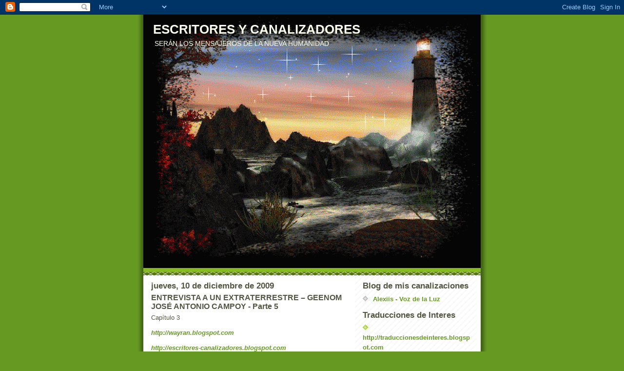

--- FILE ---
content_type: text/html; charset=UTF-8
request_url: https://escritores-canalizadores.blogspot.com/2009/12/entrevista-un-extraterrestre-geenom_10.html
body_size: 34423
content:
<!DOCTYPE html>
<html dir='ltr'>
<head>
<link href='https://www.blogger.com/static/v1/widgets/2944754296-widget_css_bundle.css' rel='stylesheet' type='text/css'/>
<meta content='text/html; charset=UTF-8' http-equiv='Content-Type'/>
<meta content='blogger' name='generator'/>
<link href='https://escritores-canalizadores.blogspot.com/favicon.ico' rel='icon' type='image/x-icon'/>
<link href='http://escritores-canalizadores.blogspot.com/2009/12/entrevista-un-extraterrestre-geenom_10.html' rel='canonical'/>
<link rel="alternate" type="application/atom+xml" title="ESCRITORES Y CANALIZADORES - Atom" href="https://escritores-canalizadores.blogspot.com/feeds/posts/default" />
<link rel="alternate" type="application/rss+xml" title="ESCRITORES Y CANALIZADORES - RSS" href="https://escritores-canalizadores.blogspot.com/feeds/posts/default?alt=rss" />
<link rel="service.post" type="application/atom+xml" title="ESCRITORES Y CANALIZADORES - Atom" href="https://www.blogger.com/feeds/4166897455385498546/posts/default" />

<link rel="alternate" type="application/atom+xml" title="ESCRITORES Y CANALIZADORES - Atom" href="https://escritores-canalizadores.blogspot.com/feeds/8834362992504666860/comments/default" />
<!--Can't find substitution for tag [blog.ieCssRetrofitLinks]-->
<meta content='http://escritores-canalizadores.blogspot.com/2009/12/entrevista-un-extraterrestre-geenom_10.html' property='og:url'/>
<meta content='ENTREVISTA A UN EXTRATERRESTRE – GEENOM JOSÉ ANTONIO CAMPOY - Parte 5' property='og:title'/>
<meta content='Capítulo 3   http://wayran.blogspot.com    http://escritores-canalizadores.blogspot.com      Volvamos a la cuestión de Jesús, si no tienes i...' property='og:description'/>
<title>ESCRITORES Y CANALIZADORES: ENTREVISTA A UN EXTRATERRESTRE &#8211; GEENOM JOSÉ ANTONIO CAMPOY - Parte 5</title>
<style id='page-skin-1' type='text/css'><!--
/*
-----------------------------------------------
Blogger Template Style
Name:     Son of Moto (Mean Green Blogging Machine variation)
Date:     23 Feb 2004
Updated by: Blogger Team
----------------------------------------------- */
/* Primary layout */
body {
margin: 0;
padding: 0;
border: 0;
text-align: center;
color: #555544;
background: #692 url(https://resources.blogblog.com/blogblog/data/moto_son/outerwrap.gif) top center repeat-y;
font-size: small;
}
img {
border: 0;
display: block;
}
.clear {
clear: both;
}
/* Wrapper */
#outer-wrapper {
margin: 0 auto;
border: 0;
width: 692px;
text-align: left;
background: #ffffff url(https://resources.blogblog.com/blogblog/data/moto_son/innerwrap.gif) top right repeat-y;
font: normal normal 100% tahoma, 'Trebuchet MS', lucida, helvetica, sans-serif;
}
/* Header */
#header-wrapper	{
background: #8b2 url(https://resources.blogblog.com/blogblog/data/moto_son/headbotborder.gif) bottom left repeat-x;
margin: 0 auto;
padding-top: 0;
padding-right: 0;
padding-bottom: 15px;
padding-left: 0;
border: 0;
}
#header h1 {
text-align: left;
font-size: 200%;
color: #ffffee;
margin: 0;
padding-top: 15px;
padding-right: 20px;
padding-bottom: 0;
padding-left: 20px;
background-image: url(https://resources.blogblog.com/blogblog/data/moto_son/topper.gif);
background-repeat: repeat-x;
background-position: top left;
}
h1 a, h1 a:link, h1 a:visited {
color: #ffffee;
}
#header .description {
font-size: 110%;
text-align: left;
padding-top: 3px;
padding-right: 20px;
padding-bottom: 10px;
padding-left: 23px;
margin: 0;
line-height:140%;
color: #ffffee;
}
/* Inner layout */
#content-wrapper {
padding: 0 16px;
}
#main {
width: 400px;
float: left;
word-wrap: break-word; /* fix for long text breaking sidebar float in IE */
overflow: hidden;     /* fix for long non-text content breaking IE sidebar float */
}
#sidebar {
width: 226px;
float: right;
color: #555544;
word-wrap: break-word; /* fix for long text breaking sidebar float in IE */
overflow: hidden;     /* fix for long non-text content breaking IE sidebar float */
}
/* Bottom layout */
#footer	{
clear: left;
margin: 0;
padding: 0 20px;
border: 0;
text-align: left;
border-top: 1px solid #f9f9f9;
}
#footer .widget	{
text-align: left;
margin: 0;
padding: 10px 0;
background-color: transparent;
}
/* Default links 	*/
a:link, a:visited {
font-weight: bold;
text-decoration: none;
color: #669922;
background: transparent;
}
a:hover {
font-weight: bold;
text-decoration: underline;
color: #88bb22;
background: transparent;
}
a:active {
font-weight : bold;
text-decoration : none;
color: #88bb22;
background: transparent;
}
/* Typography */
.main p, .sidebar p, .post-body {
line-height: 140%;
margin-top: 5px;
margin-bottom: 1em;
}
.post-body blockquote {
line-height:1.3em;
}
h2, h3, h4, h5	{
margin: 0;
padding: 0;
}
h2 {
font-size: 130%;
}
h2.date-header {
color: #555544;
}
.post h3 {
margin-top: 5px;
font-size: 120%;
}
.post-footer {
font-style: italic;
}
.sidebar h2 {
color: #555544;
}
.sidebar .widget {
margin-top: 12px;
margin-right: 0;
margin-bottom: 13px;
margin-left: 0;
padding: 0;
}
.main .widget {
margin-top: 12px;
margin-right: 0;
margin-bottom: 0;
margin-left: 0;
}
li  {
line-height: 160%;
}
.sidebar ul {
margin-left: 0;
margin-top: 0;
padding-left: 0;
}
.sidebar ul li {
list-style: disc url(https://resources.blogblog.com/blogblog/data/moto_son/diamond.gif) inside;
vertical-align: top;
padding: 0;
margin: 0;
}
.widget-content {
margin-top: 0.5em;
}
/* Profile
----------------------------------------------- */
.profile-datablock {
margin-top: 3px;
margin-right: 0;
margin-bottom: 5px;
margin-left: 0;
line-height: 140%;
}
.profile-textblock {
margin-left: 0;
}
.profile-img {
float: left;
margin-top: 0;
margin-right: 5px;
margin-bottom: 5px;
margin-left: 0;
border:4px solid #8b2;
}
#comments  {
border: 0;
border-top: 1px dashed #eed;
margin-top: 10px;
margin-right: 0;
margin-bottom: 0;
margin-left: 0;
padding: 0;
}
#comments h4	{
margin-top: 10px;
font-weight: normal;
font-style: italic;
text-transform: uppercase;
letter-spacing: 1px;
}
#comments dl dt 	{
font-weight: bold;
font-style: italic;
margin-top: 35px;
padding-top: 1px;
padding-right: 0;
padding-bottom: 0;
padding-left: 18px;
background: transparent url(https://resources.blogblog.com/blogblog/data/moto_son/commentbug.gif) top left no-repeat;
}
#comments dl dd	{
padding: 0;
margin: 0;
}
.deleted-comment {
font-style:italic;
color:gray;
}
.feed-links {
clear: both;
line-height: 2.5em;
}
#blog-pager-newer-link {
float: left;
}
#blog-pager-older-link {
float: right;
}
#blog-pager {
text-align: center;
}
/** Page structure tweaks for layout editor wireframe */
body#layout #outer-wrapper {
padding-top: 0;
}
body#layout #header,
body#layout #content-wrapper,
body#layout #footer {
padding: 0;
}

--></style>
<link href='https://www.blogger.com/dyn-css/authorization.css?targetBlogID=4166897455385498546&amp;zx=c41c3b9d-ca21-4cd2-9375-c703c5c38442' media='none' onload='if(media!=&#39;all&#39;)media=&#39;all&#39;' rel='stylesheet'/><noscript><link href='https://www.blogger.com/dyn-css/authorization.css?targetBlogID=4166897455385498546&amp;zx=c41c3b9d-ca21-4cd2-9375-c703c5c38442' rel='stylesheet'/></noscript>
<meta name='google-adsense-platform-account' content='ca-host-pub-1556223355139109'/>
<meta name='google-adsense-platform-domain' content='blogspot.com'/>

</head>
<body>
<div class='navbar section' id='navbar'><div class='widget Navbar' data-version='1' id='Navbar1'><script type="text/javascript">
    function setAttributeOnload(object, attribute, val) {
      if(window.addEventListener) {
        window.addEventListener('load',
          function(){ object[attribute] = val; }, false);
      } else {
        window.attachEvent('onload', function(){ object[attribute] = val; });
      }
    }
  </script>
<div id="navbar-iframe-container"></div>
<script type="text/javascript" src="https://apis.google.com/js/platform.js"></script>
<script type="text/javascript">
      gapi.load("gapi.iframes:gapi.iframes.style.bubble", function() {
        if (gapi.iframes && gapi.iframes.getContext) {
          gapi.iframes.getContext().openChild({
              url: 'https://www.blogger.com/navbar/4166897455385498546?po\x3d8834362992504666860\x26origin\x3dhttps://escritores-canalizadores.blogspot.com',
              where: document.getElementById("navbar-iframe-container"),
              id: "navbar-iframe"
          });
        }
      });
    </script><script type="text/javascript">
(function() {
var script = document.createElement('script');
script.type = 'text/javascript';
script.src = '//pagead2.googlesyndication.com/pagead/js/google_top_exp.js';
var head = document.getElementsByTagName('head')[0];
if (head) {
head.appendChild(script);
}})();
</script>
</div></div>
<div id='outer-wrapper'><div id='wrap2'>
<!-- skip links for text browsers -->
<span id='skiplinks' style='display:none;'>
<a href='#main'>skip to main </a> |
      <a href='#sidebar'>skip to sidebar</a>
</span>
<div id='header-wrapper'>
<div class='header section' id='header'><div class='widget Header' data-version='1' id='Header1'>
<div id="header-inner" style="background-image: url(&quot;//4.bp.blogspot.com/_438BxR95lL8/Srpbc5dIU7I/AAAAAAAAA74/2cRKAb8gocE/S692/RIO+QUE+FLUYE+1024x768.gif&quot;); background-position: left; min-height: 519px; _height: 519px; background-repeat: no-repeat; ">
<div class='titlewrapper' style='background: transparent'>
<h1 class='title' style='background: transparent; border-width: 0px'>
<a href='https://escritores-canalizadores.blogspot.com/'>
ESCRITORES Y CANALIZADORES
</a>
</h1>
</div>
<div class='descriptionwrapper'>
<p class='description'><span>SERÁN LOS MENSAJEROS DE LA  NUEVA HUMANIDAD</span></p>
</div>
</div>
</div></div>
</div>
<div id='content-wrapper'>
<div id='crosscol-wrapper' style='text-align:center'>
<div class='crosscol no-items section' id='crosscol'></div>
</div>
<div id='main-wrapper'>
<div class='main section' id='main'><div class='widget Blog' data-version='1' id='Blog1'>
<div class='blog-posts hfeed'>

          <div class="date-outer">
        
<h2 class='date-header'><span>jueves, 10 de diciembre de 2009</span></h2>

          <div class="date-posts">
        
<div class='post-outer'>
<div class='post hentry uncustomized-post-template' itemprop='blogPost' itemscope='itemscope' itemtype='http://schema.org/BlogPosting'>
<meta content='4166897455385498546' itemprop='blogId'/>
<meta content='8834362992504666860' itemprop='postId'/>
<a name='8834362992504666860'></a>
<h3 class='post-title entry-title' itemprop='name'>
ENTREVISTA A UN EXTRATERRESTRE &#8211; GEENOM JOSÉ ANTONIO CAMPOY - Parte 5
</h3>
<div class='post-header'>
<div class='post-header-line-1'></div>
</div>
<div class='post-body entry-content' id='post-body-8834362992504666860' itemprop='description articleBody'>
<p align="justify">Capítulo 3</p>  <p align="justify"><i><a href="http://wayran.blogspot.com/">http://wayran.blogspot.com</a> </i></p>  <p align="justify"><i><a href="http://escritores-canalizadores.blogspot.com/">http://escritores-canalizadores.blogspot.com</a> </i></p>  <p align="justify"><i></i></p>  <p align="justify"><i>Volvamos a la cuestión de Jesús, si no tienes inconveniente.</i></p>  <p align="justify">Adelante.</p>  <p align="justify"><i>&#191;Se ajusta a la verdad la imagen que tenemos nosotros hoy de Jesucristo?</i></p>  <p align="justify">No. La imagen que se tiene de él no es sino el resultado de una monstruosa manipulación a la que se ha visto sometido el ser humano de Occidente, partiendo de la Biblia como base. Porque lo cierto es que Jesús vino a decir algo muy simple: olvidaros de todo lo que os han contado, es mentira. Lo que tenéis que hacer es buscar a Dios en vuestro interior (por eso dijo: &#8220;Amadle como a vosotros mismos&#8221;). La historia bíblica es, en realidad, una sucesión de acontecimientos históricos deformados para darles carácter religioso con el fin de crear la figura de un Dios que se ha mantenido durante milenios. Si se lee la Biblia como un relato histórico, quitando la figura de Dios y poniendo en su lugar la de hombres venidos de otros planetas, se pueden dar explicaciones racionales -o al menos coherentes- a lo que se interpretó como milagros.</p>  <p align="justify">El tema es tan importante que nadie quiere escuchar. Porque si de verdad se hiciera con rigor el estudio de la Biblia o de los libros de otras religiones, como los vedas hindúes o el Popol Vuh maya, se encontrarían similitudes tan grandes que los mitos en los que están asentados los cimientos del planeta se resquebrajarían.</p>  <p align="justify"><i>En la Tierra continúa abierta también la controversia sobre la fecha real en la que nació Jesús, atendiendo al calendario actual. Es decir, si estamos en 1996. &#191;en qué año nació?</i></p>  <p align="justify">En el -3.</p>  <p align="justify"><i>Es costumbre celebrar su nacimiento el 24 de Diciembre. &#191;Podrías confirmarme si fue ese u otro día y qué hora?</i></p>  <p align="justify"><i></i>Pues no lo sé, pero como es un tema que os parece importante lo voy a consultar. (Pasan unos minutos.) Según los datos que me han proporcionado, fue el 17 de Octubre a las 18:45.</p>  <p align="justify"><i>Hablemos, pues, de la vida de Jesús. Algunos investigadores actuales afirman que, antes de su etapa pública, y durante el período de los doce a los treinta años, Jesús se estuvo formando en Egipto y Asia. &#191;Es cierto? &#191;Estuvo además en algún otro país?.</i></p>  <p align="justify">En efecto, estuvo formándose en varios lugares. Concretamente en Grecia, Egipto, Roma y el Tíbet.</p>  <p align="justify"><i>&#191;Y qué sucedió cuando terminó su preparación? &#191;Cuándo incorporó Jesús la energía crística?</i></p>  <p align="justify">La incorporación de esa energía de alta vibración tuvo lugar durante su bautismo, oficiando como iniciador Juan el Bautista, otro humano que tenía genética 4.4. Momento a partir del cual Jesús comienza su vida pública, expulsa a los mercaderes del templo que pagaban sus cuotas a los sacerdotes, pone en evidencia a los más ilustres oradores del Sanedrín, a los fariseos les llama sepulcros blanqueados, etc. Es decir, llegó un momento en que Jesús no caía simpático más que a los que no estaban de acuerdo con el estado de cosas y veían en él a un posible líder contra los romanos. Siendo entonces cuando el aparato de propaganda de los hebreos -en el poder- se puso de inmediato en marcha, decidiendo que había que matarlo, lo que lograron tras organizar una especie de &#8220;referéndum&#8221; entre el pueblo que, por supuesto, votó lo que quisieron que votara. La consecuencia ya la conocemos, murió crucificado.</p>  <p align="justify"><i>&#191;Y cómo supo Jesús que había llegado el momento de empezar su vida pública y de incorporar al espíritu crístico?</i></p>  <p align="justify">Porque en un momento determinado empezó a recibir mensajes telepáticos que le iban diciendo que tenía que jugar un papel desmitificador en una sociedad tremendamente conservadora. Mensajes que le transmitía su padre natural, el que &#8220;estaba en los cielos&#8221; (en otro planeta, obviamente).</p>  <p align="justify"><i></i></p>  <p align="justify"><i>Espera. &#191;Estás diciéndome que el auténtico &#8220;padre&#8221; de Jesús era un extraterrestre? Pues, &#191;cómo fue concebido Jesús?</i></p>  <p align="justify">Jesús, como explica la tradición, no fue concebido tradicionalmente porque María no mantuvo relaciones sexuales. Jesús fue producto de la fecundación de uno de los óvulos de María mediante la cesión de la configuración genética del padre humano de Jesús.</p>  <p align="justify"><i>&#191;Y quién cedió esa carga energética? Es decir, &#191;quién fue el padre genético de Jesús?</i></p>  <p align="justify">Un hombre 4.5 de Sirio.</p>  <p align="justify"><i>Pero &#191;cómo se realizó entonces la fecundación? &#191;Mediante inseminación artificial?</i></p>  <p align="justify">La configuración genética, que es lo que aquel ser 4.5 &#8220;cedió&#8221;, adaptada para fecundar el óvulo de una mujer humana 4.4, como era el caso de María, un peldaño por encima de sus contemporáneos, es un producto genéticamente transmisible capaz de ser incorporado a un rayo láser biológico y que, por tanto, puede proyectarse sobre un óvulo sin necesidad de contacto físico, quedando éste fecundado desde ese mismo momento. Ese fue también el procedimiento empleado con la madre de María, Ana, aunque en ese caso la configuración genética adaptada para la fecundación era de un hombre 4.4, ya que su óvulo correspondía a una mujer 4.3.</p>  <p align="justify"><i>&#191;También de Sirio en este caso?</i></p>  <p align="justify">No, de un 4.4 de Orión.</p>  <p align="justify"><i>Dices que lo que se proyectó mediante un rayo láser biológico era una configuración genética adaptada que has definido como un &#8220;producto&#8221;. &#191;Puedes explicarte?</i></p>  <p align="justify">Estoy hablando de un nódulo energético configurado con 23 pares de cromosomas que, unido a un vehículo biológico, en este caso el láser biológico, puede transmitir esa característica a un óvulo. Y si comprenderlo os resulta complejo, imaginad para un terrestre de hace 2.000 años...</p>  <p align="justify"><i>También se ha escrito que Jesús, en tanto se encarnó y vivió como hombre, lo hizo con todas sus consecuencias. Se afirma, por ejemplo, que tuvo relaciones sexuales normales y que probablemente estuvo casado... &#191;Fue así?</i></p>  <p align="justify">Según nuestras noticias, sí.</p>  <p align="justify"><i>&#191;Y tuvo hijos?</i></p>  <p align="justify">No nos consta.</p>  <p align="justify"><i>Bueno, supongo que todo esto puede levantar muchas ronchas, pero me gustaría que me dijeras si Jesús resucitó &#8220;físicamente&#8221;.</i></p>  <p align="justify"><i></i>Jesús no resucitó físicamente. Lo que sucede es que su energía, cuando se apareció tras la muerte, era tan potente que prácticamente era visible, como si estuviera en cuerpo físico. No revelo nada nuevo si recuerdo que hoy día la Parapsicología recoge infinidad de experiencias con gente fallecida que se presenta a sus familiares y amigos; y estas experiencias tienen una cosa en común con las apariciones de Jesús: no se dejan tocar físicamente. &#191;Y por qué?, preguntarás. Pues, sencillamente, porque se rompería la cohesión energética.</p>  <p align="justify"><i>&#191;Y qué paso entonces con el cuerpo? Porque la historia asegura que no estaba en la tumba...</i></p>  <p align="justify">El cuerpo se desintegró estando en el sepulcro, merced a la acción de una potentísima energía que nació como un sol que estallara, desde su interior. Recuerda que Jesús había incorporado al espíritu crístico...</p>  <p align="justify"><i>Luego la Sábana de Turín es auténtica...</i></p>  <p align="justify">Sí, según mis noticias <a href="#_ftn1_5845" name="_ftnref1_5845">[1]</a>.</p>  <p align="justify"><i>&#191;Y qué hay de cierto en la promesa de la Segunda Venida, predicada por todas las religiones cristianas?</i></p>  <p align="justify">Jesús no volverá, pues murió en la cruz. Quien sí volverá, para todos los hombres de la Tierra, pero dentro de miles de años, será el espíritu crístico; claro que eso no sucederá ya hasta que paséis de 4.7 a 5.1. Recuerda que Cristo es, por así decirlo, el espíritu -hoy en 7ª dimensión- afín a vuestro planeta.</p>  <p align="justify"><i>&#191;Dónde está ahora la encarnación de Jesús?</i></p>  <p align="justify">&#8220;Jesús&#8221;, que obviamente no se llama ahora así, es actualmente un humano con genética 4.5 que vive en otro lugar después de haber encarnado un par de veces en otro planeta.</p>  <p align="justify"><i>&#191;Y puedes decirme dónde se encuentra hoy el espíritu que un día encarnó como María, la madre de Jesús?</i></p>  <p align="justify">El espíritu de María está actualmente encarnado en un planeta 4.4, en el cúmulo de las Pléyades, y se encuentra (por lo que me dijeron un día) bastante ajena a lo que pasa en la Tierra. Ella nació para ser el soporte de Jesús, que tenía un físico 4.4 y un espíritu 5.7.</p>  <p align="justify">(Confusión entre los miembros del grupo. Rápido intercambio de miradas de desconcierto. Salta la discusión &#8220;No puede ser.&#8221; &#8220;Los datos no coinciden con lo que nos dijo... &#8220;Les veo realmente alterados. Intento averiguar la causa. &#8220;Es que -me responden- es la primera vez en todo este tiempo que surge una contradicción.&#8221; (Y deciden expresar sus dudas.)</p>  <p align="justify"><i>&#191;No nos dijiste anteriormente </i><i>-</i><i>preguntan</i><i>-</i><i> que el espíritu era un 6.6 y agregaste, incluso, que pasó directamente </i><i>-</i><i>sin atravesar la fase 6.7</i><i>-</i><i> a la 7ª dimensión debido a la misión que desempeñó en la Tierra?</i></p>  <p align="justify">No hablo de Cristo, sino de Jesús, que cuando terminó su misión pasó a ser un espíritu 6.7.</p>  <p align="justify">(Confusión de nuevo. Vuelven a preguntar)</p>  <p align="justify"><i>&#191;Se puede entonces saltar toda una dimensión al asumir el espíritu crístico?</i></p>  <p align="justify">Es muy difícil. Y sólo una experiencia reveladora podría conseguirlo; pero esperad que consulto, no vaya a ser que me haya equivocado.</p>  <p align="justify">(Durante unos minutos la reunión se levanta, lo que todos aprovechamos para tomar un café y recargar pilas. Veinte minutos después llegaba la respuesta.)</p>  <p align="justify">Hay una variación en los datos. Perdón. Ya dije que también soy humano y me puedo equivocar. El físico de Jesús era genéticamente 4.4, el espíritu encarnado 4.5 y el espíritu crístico 6.6. Este último pasó a ser un 7.1 tras la muerte de Jesús.</p>  <p align="justify"><i>Luego en el caso de Jesús, aunque su cuerpo físico era propio de un humano 4.4, el espíritu que encarnó en él era de un hombre 4.5 alguien un peldaño por encima del cuerpo genético.</i></p>  <p align="justify">Correcto.</p>  <p align="justify"><i>Y Cristo pasó de 6.6 a 7.1 sin llegar a vivenciar la escala 6.7...</i></p>  <p align="justify">Sí. Algo posible, como ya dije antes, si bien extremadamente inusual y que sólo una experiencia reveladora permite conseguir.</p>  <p align="justify"><i>Dices que el espíritu de María se encuentra hoy encarnado en un planeta de Las Pléyades. Pero, entonces, &#191;y los mensajes marianos? &#191;Cómo se explican todas las supuestas apariciones de la Virgen y los mensajes que desde hace siglos, viene dando?</i></p>  <p align="justify">Ése es un tema complejo, evidentemente, pero no por la entidad que dice ser la &#8220;Señora&#8221;, sino por la trascendencia social que este asunto tiene desde tiempos antiguos. Bien; en primer lugar, nosotros sabemos que quien se aparece no es, en ningún caso, la persona que dio a luz a Jesús de Nazaret. Sin embargo, las entidades que se comunican adoptan ese rol para ser creídas.</p>  <p align="justify">&#191;Por qué crees que no se aparece la Virgen más que a quienes creen en ella? Mira, hay espíritus desencarnados que necesitan contar sus ideas, hay esquizofrénicos encarnados que necesitan hacerse oír, hay gente de buena voluntad que confunde los vapores del agua por la mañana en el campo con la majestuosidad del halo de los ángeles o con la propia Virgen y hay también -debo decirlo- entidades extraterrestres que utilizan este sistema para hacerse escuchar. Lo mismo ocurre con quienes quieren hacer llegar un mensaje político, conscientes de que igual a ellos no les hacen caso, pero sí se lo harán a la Virgen y utilizan su imagen. Así, surgen mensajes catastróficas donde la política ocupa un primer plano y luego, por debajo, hay todo un trasfondo económico. Un buen ejemplo lo tenéis en la supuesta aparición de El Escorial, que no es otra cosa que una forma energética creada por el pensamiento colectivo.</p>  <p align="justify">En fin, que hay muchas formas de apariciones mariana y no siempre responden a una realidad, sea ésta del tipo que sea, sino a necesidades psicológicas de enfrentarse con lo que ideológicamente disgusta, utilizando como ariete figuras socialmente intocables como la Virgen.</p>  <p align="justify"><i>Entonces, &#191;la Virgen no se ha aparecido nunca?</i></p>  <p align="justify">Según nuestros datos, no. Ya he dicho que su espíritu está actualmente encarnado en otro planeta y se halla dedicada a tareas que nada tienen que ver con la Tierra ni con sus habitantes.</p>  <p align="justify"><i>&#191;Y cómo explicar entonces los &#8220;milagros&#8221; habidos en algunos lugares de apariciones marianas?</i></p>  <p align="justify">Los llamados milagros son cosas naturales donde el cerebro del &#8220;vidente&#8221; hace el noventa por ciento y el otro diez por ciento los cerebros de la concurrencia. Sin embargo, esto es una generalización, Porque hay también espíritus desencarnados que mueven energías a favor de encarnados que sufren; hay que entender que no tiene por qué ser necesariamente la entidad &#8220;Virgen&#8221; la que se manifiesta, sino muchos espíritus que se acercan a aliviar el dolor humano. Y que son más benéficos cuanto más anónimos. Y en cuanto a los fenómenos, cosas como la danza del Sol de El Escorial se pueden producir fácilmente con una inversión térmica que desplace la imagen, pero no, evidentemente, el objeto.</p>  <p align="justify"><i>Y dices que también hay extraterrestres que se han hecho pasar por la Virgen...</i></p>  <p align="justify">Sí, Suelen ser seres que pretenden transmitir un mensaje de cambio, que quieren avisar a la gente de que debe reaccionar y modificar sus comportamientos egoístas. Y como suelen aparece con un aspecto luminoso, energético, a veces con forma andrógina, son confundidos con la Señora. Ahora bien, ellos nunca dicen &#8220;Soy la Virgen&#8221;, aunque quienes los perciben lo crean así. Por otra parte, este tipo de apariciones provocadas por extraterrestres son generalmente únicas; no se repiten. O, en todo caso, dos o tres veces como máximo.</p>  <p align="justify"><i>&#191;Quién se apareció entonces en Fátima y cuál es el famoso Tercer Secreto del presunto mensaje mariano?</i></p>  <p align="justify">Pues no lo sé, pero seguro que si lo supiera no iba a aportar gran cosa. Mirad, hoy día todo el mundo sabe que los valores éticos vienen dictados por la propia experiencia y se asientan en los pilares de la educación recibida, el ambiente y el ejemplo familiar. La gente traduce los conceptos religiosos así: hay que ser buenos. Los conceptos políticos de esta forma: hay que mirar por la comunidad por encima del individuo. Y los mensajes marianos de esta otra: hacéis sangrar las heridas de mi hijo y sufro por ello. Y &#191;qué ocurre? Pues que lo cierto es que la gente corriente sufre más por el dolor y el padecimiento de los seres humanos en las guerras de Yugoslavia o de África que por la muerte de Jesús, que ocurrió hace dos mil años y se supone que ya no le duele. Mira: el sentimiento de solidaridad se impondrá por encima de los que hacen diferencias entre los hijos de Dios y los infieles. Y no digo más.</p>  <p align="justify"><i>Bien. Pues ya que hemos estado hablando de los orígenes de las religiones, &#191;podrías decirme si en tu planeta tenéis creencias religiosas como aquí?</i></p>  <p align="justify">No. Ni en Apu, ni en ninguno de los mundos evolucionados.</p>  <p align="justify"><i>En ese caso, &#191;qué similitud hay entre nuestros valores éticos y los vuestros?</i></p>  <p align="justify">Son similares, aunque hay matices que están en función del sustrato cultural y del nivel de evolución: la &#8220;voz de la conciencia&#8221;, sin embargo, es similar en todos los planetas.</p>  <p align="justify"><i>Bueno, quisiera seguir con cuestiones históricas, aunque ya no de carácter religioso, si no tienes inconveniente... Bien. Algunos investigadores plantean que las pirámides construidas en todo el mundo, en tanto están situadas mayoritariamente en una gran franja de terreno que rodea al planeta, fueron ubicadas en esos lugares con algún propósito concreto y de carácter global...</i></p>  <p align="justify">Y es verdad. La función es la de mantener el equilibrio telúrico del planeta y, a la vez, servir de puente de entrada en las otras dimensiones. Son, en cierta manera, las causantes de la formación de las puertas interdimensionales, de las que ya hemos hablado.</p>  <p align="justify"><i>&#191;Puedes ampliar tu respuesta?</i></p>  <p align="justify">Los lugares en los que se asientan las pirámides son, por lo general, importantes centros de energía telúrica y suponen, por así decirlo, el polo energético contrario al del terreno en que se hallan ubicadas. Con la particularidad de que esa diferencia de potencial generado se irradia hacia fuera, ya que no fueron construidas para ser &#8220;receptoras&#8221; de energía cósmica, sino irradiadoras.</p>  <p align="justify"><i>Supongo que intentar profundizar en la cultura egipcia nos llevaría cientos de horas, pero &#191;puedes decirme al menos quiénes construyeron y con qué objeto las tres grandes pirámides de Keops, Kefrén y Micerinos?</i></p>  <p align="justify">Bien, es una buena pregunta. El objetivo de la Gran Pirámide , y por añadidura de las otras dos, era entrar en contacto con los &#8220;dioses&#8221;, lo que derivó posteriormente en la idea de la tumba en otras pirámides. La llamada pirámide de Keops fue construida siguiendo los procesos alquímicos de los atlantes, en cuanto a la manipulación de las piedras se refiere, y, por otra parte, era y es una construcción que, por su geometría y sus medidas, representa en sí misma un compendio de conocimiento cósmico. Diversos autores de vuestro planeta ya han publicado algunas cosas al respecto.</p>  <p align="justify"><i>Dices que las pirámides se construyeron siguiendo los procesos alquímicos de los atlantes &#8220;en cuanto a la manipulación de las piedras&#8221;. En Más Allá de la Ciencia publicamos hace algún tiempo un artículo en el que se planteaba la sugerente hipótesis de que las piedras de las pirámides son artificiales, es decir, que se &#8220;fabricaron&#8221; con arena <a href="#_ftn2_5845" name="_ftnref2_5845"><b>[2]</b></a>. Explicación que complementamos ampliamente en el monográfico que luego publicamos sobre pirámides de todo el mundo. &#191;Es correcta?</i></p>  <p align="justify">En cierta medida, sí. Esos conocimientos los poseían los sacerdotes egipcios en tanto guardianes de la sabiduría atlante. De hecho, tanto en Egipto -como igualmente hicieron en Mesoamérica- los sacerdotes pusieron esos conocimientos a disposición de los faraones para que la construcción fuera posible. Las plantas o jugos de plantas con las que se trabajó permitían dos cosas: ablandar la piedra o, en efecto, &#8220;construirla&#8221; a partir de arena.</p>  <p align="justify"><i>Cuando hablas de &#8220;ablandar&#8221; las piedras, &#191;te refieres a la forma de cortar los grandes bloques de las canteras? &#191;No se utilizaban punzones o instrumentos similares?</i></p>  <p align="justify">Para cortar los bloques utilizaban el jugo de las plantas, porque en ocasiones era además corrosivo; y, para perforar, utilizaban aire comprimido.</p>  <p align="justify"><i>&#191;Aire comprimido? &#191;Y cómo lograban comprimir el aire en esa época?</i></p>  <p align="justify">Utilizaban piedras milimétricamente ajustadas en forma de grandes émbolos. Entonces hacían el vacío y, posteriormente, por una pequeña abertura dejaban pasar aire, de manera que la presión producida disparaba el émbolo, logrando una potencia aproximada de 500 toneladas métricas por decímetro cuadrado.</p>  <p align="justify"><i>Luego la teoría clásica acerca de cómo se subían los grandes bloques de piedra es falsa... &#191;Qué hacían? &#191;Subir primero la arena y luego, una vez arriba, fabricar el bloque en el lugar que iba a ocupar...?</i></p>  <p align="justify">Efectivamente. Lo que subían eran sacos de arena.</p>  <p align="justify"><i>En la parte superior de la puerta de la Gran Pirámide hay una extraña inscripción que ha sido objeto de muchas hipótesis. &#191;Puedes decirme su significado?</i></p>  <p align="justify">Es una inscripción atlante y viene a significar algo así como &#8220;Circuito de retorno cerrado&#8221;; y tiene ese significado porque la Gran Pirámide puede funcionar como una puerta interdimensional. Pero para ello debería superponerse el &#8220;negativo&#8221; de la inscripción -haciendo coincidir, con exactitud ambos- y eso sólo si se superpone, a su vez, una pirámide hueca que cubriera totalmente a la de Egipto.</p>  <p align="justify"><i>&#191;Alguna vez se ha utilizado como puerta interdimensional?</i></p>  <p align="justify">No la Gran Pirámide, pero sí el modelo que dio origen a ella.</p>  <p align="justify"><i>&#191;Puedes explicarte?</i></p>  <p align="justify">Sí. Hace ahora doce mil años los atlantes construyeron una pirámide en el mismo lugar en el que se encuentra hoy la Gran Pirámide, pero no de piedra, sino de madera traída del Líbano y del actual Irak. El objetivo era construir una puerta interdimensional que les permitiera dirigirse a otros lugares del universo. Luego, el tiempo y la erosión terminaron haciéndola desaparecer. Sin embargo, los planos usados en su construcción permanecieron en la Tierra y sirvieron de modelo para que milenios después se construyese la Gran Pirámide, aunque a una escala mucho mayor.</p>  <p align="justify"><i>&#191;Quiere eso decir que lo importante son las medidas, la proporción, y no el tamaño?</i></p>  <p align="justify">Efectivamente, aunque con un cierto límite en lo que se refiere a sus medidas.</p>  <p align="justify"><i>En la Tierra continúa abierta la polémica sobre la fecha de construcción de la Gran Pirámide y, por ende, de quiénes la construyeron. De hecho, parece probado que no fue el faraón Keops, que ese nombre lo mandó grabar el egiptólogo Howard Vyse en la cámara superior. Luego, si esto es así, &#191;bajo el reinado de qué faraón se construyó?</i></p>  <p align="justify">Pues la verdad es que el nombre no lo sé, pero sí que era de la I Dinastía; por tanto, Keops no la hizo ya que, creo recordar, ese faraón perteneció a la III. (En realidad perteneció a la IV.)</p>  <p align="justify"><i>Dijiste antes que las tres grandes pirámides tenían como objeto &#8220;comunicarse con los dioses&#8221;. &#191;Cómo?</i></p>  <p align="justify">En el vértice de la Gran Pirámide había un receptor y emisor que recogía las variaciones psíquicas, de forma que se establecía una especie de sintonía mental con gente de otros planetas o con hermanos del otro lado del océano. No es que fuera &#8220;una radio mental&#8221;, sino un potenciador de las ondas cerebrales gracias al cual quien se situaba en la Cámara de la Reina podía emitir o recibir con mayor facilidad.</p>  <p align="justify"><i>&#191;Esa tecnología era atlante o extraterrestre?</i></p>  <p align="justify">Tecnología atlante basada en biomicro-procesadores.</p>  <p align="justify"><i>&#191;Del estilo de nuestros actuales ordenadores de nueva generación?</i></p>  <p align="justify">Efectivamente.</p>  <p align="justify"><i>&#191;Y variaciones psíquicas de quién?</i></p>  <p align="justify">De un emisor o receptor que sintonizara con la frecuencia adecuada. &#191;Recordáis el gorro de los faraones y la serpiente de la frente, por ejemplo? Pues la serpiente era una antena receptora emisora y potenciadora.</p>  <p align="justify"><i>&#191;Y con quiénes se querían comunicar?</i></p>  <p align="justify">Evidentemente, con los que durante mucho tiempo se comunicaron con ellos y con sus antepasados; es decir, hombres 4.4: los elohim.</p>  <p align="justify"><i>Si nos metiéramos hoy en la Cámara de la Reina, sin antena y sin el gorro, &#191;captaríamos algo?</i></p>  <p align="justify">Depende de la sensibilidad de cada persona, pero, efectivamente, en su interior no sólo se potencia la capacidad telepática, sino que es más fácil acceder mentalmente a otros planos dimensionales al entrar en estados alterados de conciencia. Tengo que decir, además, que la disposición de las cámaras de la reina y del rey corresponden a las de las glándulas pituitaria y pineal, respectivamente.</p>  <p align="justify"><i>&#191;Y la Cámara del Rey tiene alguna peculiaridad especial?</i></p>  <p align="justify">Pues, entre otras, que desde ella es más fácil comunicarse mentalmente con los planos inferiores, con los elementales de la Naturaleza <a href="#_ftn3_5845" name="_ftnref3_5845">[3]</a>.</p>  <p align="justify"><i>&#191;Las otras dos pirámides, las de Kefrén y Micerinos, tenían la misma función?</i></p>  <p align="justify">En teoría sí, pero los constructores no se basaron en los mismos principios que en la de Keops.</p>  <p align="justify"><i>Son muchos los arqueólogos que están convencidos de que hay aún algunas cámaras sin descubrir en el interior de la Gran Pirámide. &#191;Tienen razón?</i></p>  <p align="justify">Sí; pero costará encontrarlas.</p>  <p align="justify"><i>&#191;Cuántas hay?</i></p>  <p align="justify">Tres más. Y no puedo decirte más de momento.</p>  <p align="justify"><i>Y hablando de pirámides... Se especula abiertamente con que las pirámides canarias de Güimar, con un tipo de construcción muy parecido al de los pueblos centroamericanos, hubieran podido haber sido hechas por los atlantes. &#191;Qué hay de cierto?</i></p>  <p align="justify">Los guanches vivían originariamente en las playas del Este de la Atlántida, mientras los olmecas, toltecas, aztecas y mayas vivían al Oeste. De ahí que haya algunas diferencias fisiológicas, aunque culturalmente fueran similares.</p>  <p align="justify">En cuanto a las pirámides que mencionas, es muy probable que fueran efectivamente templos guanches, lugares de enterramientos y de carácter ritualístico.</p>  <p align="justify"><i>Y ya que hablamos de Canarias, &#191;puedes decirme si existe realmente la mítica isla de San Borondón? <a href="#_ftn4_5845" name="_ftnref4_5845"><b>[4]</b></a></i></p>  <p align="justify">Como isla, no. Se trata de una gigantesca base habitada, primordialmente, por descendientes de la antigua civilización atlante y que, en ocasiones, emerge a la superficie para recargarse de energía solar y renovar el aire. Evidentemente, no emerge toda la isla, sino ciertos módulos especialmente diseñados para ello.</p>  <p align="justify"><i>&#191;Puedo saber dónde está ubicada?</i></p>  <p align="justify">Entre las islas de Tenerife y La Palma.</p>  <p align="justify"><i>&#191;Y cuántas personas viven en ella?</i></p>  <p align="justify">Acoge a unos 60.000 hermanos, procedentes de diferentes lugares de la galaxia, incluida gente de la Tierra, así como a una representación de la Confederación de Mundos Habitados de la Galaxia de la que ya hemos hablado: la Hermandad Blanca. Y eso es todo lo que puedo decir por el momento.</p>  <p align="justify"><i>Pasemos, pues, a otro tema. &#191;Es verdad que existen en nuestro planeta centros energéticos, lo que los chamanes llaman &#8220;lugares de poder&#8221; y que &#8220;cambian&#8221; de posición según las épocas?</i></p>  <p align="justify">Los centros energéticos -que obviamente existen- vienen determinados por las propias reacciones energéticas del interior del planeta que, efectivamente, se desplazan periódicamente según las influencias exteriores, a nivel energético y gravitacional.</p>  <p align="justify">Ten en cuenta que la velocidad de vuestro planeta en el espacio es aproximadamente de 110.000 Kms./h. y eso influye sobre las masas internas. Si además actúan otros centros gravitacionales, las energías se reacomodan.</p>  <p align="justify">Esto, a nivel físico. A nivel mental, es decir, en cuanto a la influencia de la Tierra sobre la mente de sus pobladores, debo decir que están relacionadas con las energías que hay en le espacio y cuyo componente máximo, con relación a la Tierra, proviene de Alción; razón por la que, a lo largo de 25.000 años, los centros energéticos de conocimiento, luz, espiritualidad, etc., cambian según varía la posición del planeta con relación al anillo de Alción. Lo que en estos momentos, como sabes, ya ha empezado a ocurrir en vuestro planeta.</p>  <p align="justify">Y, en ese sentido, debo decir que Canarias es un enclave telúrico de suma importancia. Tanto que, al igual que un día Babilonia, Egipto, Grecia o el Tíbet, será la generadora de un tipo de energía radiante que atraerá a aquellos espíritus evolucionados de la Tierra que estén encarnados para que, desde allí, se difunda al mundo entero la filosofía que reinará en la Nueva Generación. Nueva Era o Era de Acuario.</p>  <p align="justify"><i>Me parece que va siendo hora, si no tienes inconveniente, en que hablemos del ser humano. En la concepción más materialista de la vida, se da por hecho que el hombre es fruto, sin más, de la evolución de las especies y que, consecuentemente, posee un cuerpo físico con un cerebro </i><i>-</i><i>que se identifica con la mente</i><i>-</i><i> y que, por tanto, al morir desaparece. Las culturas más antiguas, al igual que otras más modernas, incorporan a esta división simple la existencia de un alma o espíritu que, para algunas </i><i>-</i><i>no todas</i><i>-</i><i> tendría carácter inmortal. Finalmente, la Parapsicología moderna, en especial desde el descubrimiento de la Cámara Kirlian, ha corroborado la sospecha de que, además, existe una especie de energía que rodea el cuerpo físico y que los orientales denominaron desde siempre aura o cuerpo etérico. &#191;Podrías decirme cuál es vuestra concepción de lo que &#8220;es&#8221; un ser humano?<a href="#_ftn5_5845" name="_ftnref5_5845"><b>[5]</b></a> </i></p>  <p align="justify">El ser humano tiene cuatro &#8220;cuerpos&#8221;, aunque esta expresión puede resultar un tanto equívoca para quienes tal concepto evoca algo físico. En cualquier caso, esos &#8220;cuerpos&#8221; son el físico propiamente dicho, que es el de naturaleza más densa, el astral, el mental y el espiritual.</p>  <p align="justify"><i>&#191;Podemos hablar de ellos?</i></p>  <p align="justify">Claro.</p>  <p align="justify"><i>Bien. El físico ya lo conocemos, aunque tampoco demasiado. Hablemos, pues, del astral... Algunos investigadores afirman que la luminiscencia que se aprecia alrededor de los cuerpos y que puede verse gracias a la Cámara Kirlian es, en realidad, consecuencia natural del proceso de oxidación del cuerpo; que de aura, nada.</i></p>  <p align="justify">Muy próxima a la piel se puede apreciar, efectivamente, una línea de color azul violáceo que está producida por el calor desprendido por el cuerpo físico y que no pertenece a la energía astral.</p>  <p align="justify">El astral, por expresarlo con sencillez, es un fluido bioenergético que rodea al cuerpo y que interpenetra todas las células de nuestro organismo proveyéndole de la energía necesaria para la manifestación de la vida Su &#8220;forma&#8221;, por tanto es similar a la del físico.</p>  <p align="justify"><i>Pero, &#191;de &#8220;qué&#8221; está compuesto?</i></p>  <p align="justify">El astral está compuesto de varios elementos. Por un lado, por la energía vital, de alta vibración, que proviene del Sol, y que vitaliza por igual tanto a los seres humanos como a las plantas y a los animales; y, por otro, por la unión de cuatro gases nobles: kriptón, helio, xenón y argón, dando como resultado una energía sutil portadora de vida biológica, capaz de viajar por ambos mundos, el energético y el material, con toda facilidad.</p>  <p align="justify">Pues bien: la energía vital sublima los gases nobles, elevándolos de vibración, y, al mismo tiempo, éstos reducen la tasa vibratoria de la energía para poder ser asimilada por el cuerpo físico y, posteriormente, ser transportada a través del sistema nervioso.</p>  <p align="justify">Las bandas o capas de colores que integran el cuerpo astral están constituidas por haces de electrones o iones de esos gases nobles, que forman &#8220;cuerdas&#8221; energéticas a modo de cables de conexión y que, para vitalizar al organismo, se dividen como lo harían los hilos de cobre. Esos filamentos son conocidos de antiguo por las tradiciones orientales de vuestro planeta y se llaman nadis. Y esos nadis se dirigen a sus objetivos a través de otros chakras menores, los llamados meridianos, que forman haces más densos en las conexiones glandulares y que vendrían a ser las &#8220;vías&#8221; por donde discurre la energía.</p>  <p align="justify">Diré, por último, que la energía astral interpenetra todas y cada una de las células completamente; es decir, tanto a su núcleo como a su citoplasma.</p>  <p align="justify">Comprendo que este tema es complejo, pero en su día el Grupo Aztlán dará a conocer la información que ha recibido -y seguirá recibiendo- sobre asunto tan importante.</p>  <p align="justify"><i>Tenía entendido que el cuerpo astral está unido con el físico mediante un cordón energético que se ha popularizado con el nombre de &#8220;cordón de plata&#8221;...</i></p>  <p align="justify">Y así es. Pero la conexión, contra lo que mucha gente cree, se realiza por el centro de la bóveda craneana -y no por el ombligo- en un punto intermedio entre las glándulas pituitaria y pineal. Este cordón es como una prolongación de todo el cuerpo astral y está formado por la unión de todas las capas, con sus colores respectivos, lo que a nivel de color-luz da como resultante el blanco plateado. De ahí su nombre.</p>  <p align="justify"><i>También se dice que es posible realizar viajes astrales y que ambos cuerpos &#8211;el físico y el astral&#8211; quedan unidos durante ese proceso mediante el cordón de plata. &#191;Es cierto?</i></p>  <p align="justify">Claro. Tanto en los momentos en que el cuerpo físico está en reposo &#8211;como es habitual en el sueño&#8211; o, por el contrario en estados de tensión intensa, el astral se puede separar del físico manteniéndose unido a él por el cordón de plata, produciéndose entonces el llamado viaje astral. Eso sucede muy a menudo cuando se duerme.</p>  <p align="justify"><i>&#191;Y por qué razón no se suele recordar nada al despertar?</i></p>  <p align="justify">Porque en esos momentos prima el subconsciente; por eso no se recuerda conscientemente la experiencia.</p>  <p align="justify"><i>Y si la función del astral es vitalizar al cuerpo físico, &#191;cómo lo hace?</i></p>  <p align="justify">La conexión entre el cuerpo astral y el físico se realiza a través de unos centros energéticos llamados chakras que se encuentran distribuidos a lo largo del físico, desde el coxis hasta la nuca. Son siete y podría decirse que son como los botones que unen la prenda con sus ojales, que serían las capas que conforman el astral. El principal chakra es el que está situado en el plexo solar, bajo el esternón, y su función es captar y repartir energía vital por todo el organismo a través de los demás distribuidores secundarios, es decir, mediante los otros seis chakras situados en distintos puntos estratégicos del cuerpo. Chakras que están conectados, a su vez, a las seis glándulas principales encargadas de verter al torrente sanguíneo los más diversos complejos compuestos químicos, como las hormonas, para autorregular el cuerpo y producir reacciones tanto físicas como emocionales.</p>  <p align="justify"><i>&#191;Están esos siete chakras principales conectados entre sí de alguna forma?</i></p>  <p align="justify">La conexión entre esos siete chakras forma una doble espiral: se trata del &#8220;caduceo médico&#8221; &#8211;conocido como kundalini en las culturas orientales&#8211; y su funcionamiento, a nivel físico, está estrechamente relacionado con el sistema nervioso que, por su carácter bioeléctrico, tiene una relación armónica y vibratoria.</p>  <p align="justify"><i>Dijiste antes &#8220;las capas que conforman el astral&#8221;. &#191;Quieres decir que el cuerpo astral se compone de siete capas superpuestas?</i></p>  <p align="justify">En efecto. Son siete capas de tonalidades distintas, cada una de ellas conexionada con una zona del cuerpo físico y, a la vez, con glándulas concretas a la que energetiza.</p>  <p align="justify"><i>&#191;Podríamos hacer un breve resumen de ellas y a qué glándula energetiza cada una?</i></p>  <p align="justify">Bien. De menor a mayor vibración, la primera capa, la más densa, es de color amarillo. Es conocida por algunas filosofías como doble etérico porque representa un doble energético exacto del cuerpo físico; y puesto que su nivel vibratorio está muy próximo a la materia, puede ser visible a simple vista por aquellas personas que poseen un poco de sensibilidad y entrenamiento; es más fácil detectarla alrededor de la cabeza ya que allí se encuentra el cerebro, máximo consumidor y transformador de la energía vital. Su conexión con éste se encuentra en la nuca y su glándula correspondiente es la tiroides, regulando la constitución ósea, muscular y epitelial, incluidas la partes profundas de la piel.</p>  <p align="justify">La segunda capa es de color anaranjado, su conexión se establece en la parte superior del esternón, su glándula correspondiente es el timo y regula el sistema circulatorio y la formación de anticuerpos.</p>  <p align="justify">La tercera es de color azul, su conexión está en la garganta, sus glándulas correspondientes son las suprarrenales y regula la aportación de oxígeno a la sangre, encargándose de controlar energéticamente todos los procesos del sistema respiratorio.</p>  <p align="justify">La cuarta, de color verde, tiene su conexión con el físico a través del pubis, sus glándulas correspondientes son las gónadas y regula todo el sistema nervioso.</p>  <p align="justify">La quinta capa es de coloro rojo, su conexión tiene lugar en el entrecejo y su glándula correspondiente es la pituitaria o hipófisis; regula todos los procesos mentales, ya sean conscientes, inconscientes o subconscientes, permitiendo la entrada de energía mental a todos los órganos del sistema encefálico.</p>  <p align="justify">La sexta se conexiona con el físico a través del centro de la frente, su glándula es la pineal o epífisis y refleja las manifestaciones de la personalidad externa del hombre; es de color variable, según las tendencias de la persona, y se beneficia o perjudica con la actuación de las otras capas, aclarándose u oscureciéndose. Está estrechamente relacionada con los procesos mentales regulados por la capa 5, sobre todo por el consciente, donde radica el libre albedrío, mecanismo que permite la toma de decisiones y, por tanto, marcar la tendencia espiritual. El objetivo de esta capa es ir aproximando su color al blanco de la capa 7, situada al lado para servirle de referencia.</p>  <p align="justify">Y, por último, la séptima capa, de color blanco, se localiza en el plexo solar y no tiene correspondencia con ninguna glándula; es la capa de mayor vibración y su misión es la de regular la conexión con la Fuente o Yo interno de cada ser humano. Está íntimamente relacionada con la conciencia o portavoz del espíritu individual. Decirte, por último, que es a través del plexo solar por donde uno se recarga de energía cósmica.</p>  <p align="justify">En cualquier caso, toda esta información, ampliada, puedes leerla en el segundo tomo de Los Manuscritos de Geenom.</p>  <p align="justify"><i>Precisamente he observado, leyendo ese segundo tomo de &#8220;Los Manuscritos&#8221;, que cada chakra se corresponde también con una nota de la escala musical. Pero, &#191;por qué no sigue la secuencia do, re, mi, fa, sol, la, si..., como parecería lógico, la relación progresiva de la capas? Porque de la capa 1 a la 7, la escala musical que aparece, en función de las correspondencias, es la de do, re, fa, mi, sol, si, la.</i></p>  <p align="justify">Es una cuestión de afinidad vibratoria. La escala musical va en secuencia ascendente o descendente aumentando un tono después de otro, pero los chakras no siguen ese patrón aunque sí lo siguieron hace millones de años, hasta hace unos 500.000, en los que la hominización y la subsiguiente incorporación de procesos mentales más elevados modificaron los tonos de algunos chakras, aun manteniéndose los siete. Claro que esto no quiere decir que &#8220;suenen&#8221; bien. De hecho, la mayoría de los hombres 4.3 los tienen desafinados.</p>  <p align="justify"><i>Comprendo. Volvamos a la cuestión de la vitalización energética. Hace algún tiempo el Grupo Aztlán fabricó &#8211;por indicación vuestra&#8211; lo que llaman &#8220;sensor bioenergético&#8221;, un círculo de plata con una espiral en el centro que, colocada a la altura del plexo solar, aseguran que sirve para recargar de esa energía vitalizadora al organismo. &#191;Cuál es la causa?</i></p>  <p align="justify">Todas las formas circulares, situadas sobre el plexo solar, poseen la características de concentrar energía con más intensidad; y si, además, tienen grabada una espiral, la intensidad aumenta. Ahora bien, el chakra del plexo solar, durante el día, gira en sentido contrario a las agujas delo reloj y tiene un color rosáceo. Por la noche, a partir de las 7 de la tarde (hora solar), gira en el sentido inverso y es de color blanco azulado De ahí que se les indicara que cada doce horas se le dé vuelta al sensor.</p>  <p align="justify"><i>&#191;Y esa energía penetra a través del chakra del plexo solar de forma permanente?</i></p>  <p align="justify">Sólo se bloquea su entrada cuando la persona reniega de la vida o de lo que la vida nos depara, para volver a entrar cuando el estado anímico, astral y físico están normalizados.</p>  <p align="justify"><i>Durante varios años trabajé en el servicio Internacional de la agencia de noticias EFE, haciendo el turno de noche, por lo que salía habitualmente a las cinco de la madrugada. Consecuentemente, dormía casi todo el tiempo siendo ya de día. Y lo cierto es que, al igual que mis compañeros, mi cansancio durante toda aquella época era muy superior al normal. &#191;Hay alguna explicación?</i></p>  <p align="justify">Cuando una persona duerme de día la recarga de energía es mucho menor y no tiene lugar mayormente por el plexo solar, sino por los otros chakras, que influyen sobre las glándulas con las que se conexionan; de ahí la irritabilidad que, normalmente, se siente además al despertar.</p>  <p align="justify">Estar en vigilia durante la noche reduce al 15% la carga de energía cósmica pura. El chakra del plexo solar, principal centro de recarga, tiene dos momentos de máxima aceleración: la una del mediodía y la una de la madrugada, hora solar. Y es en esos momentos cuando se producen alteraciones en el cuerpo físico &#8211;en el sentido de caída del tono vital&#8211; y el chakra intenta compensarlo. Y es que el cuerpo físico, en esos dos momentos, sufre una bajada de tensión producida por la disminución de azúcar en sangre.</p>  <p align="justify"><i>Entiendo. Y volviendo a la cuestión de las capas del astral... Has dicho que poseen tonalidades de color distintas. La cromoterapia, en tanto técnica curativa mediante la utilización de colores con fines terapéuticos, &#191;actúa entonces sobre las capas o también directamente sobre el físico?</i></p>  <p align="justify">Sólo sobre las capas del astral. He de aclarar, en cualquier caso, que los colores son vibraciones que aparecen con la luz; es decir, el color de una pintura, por ejemplo, es precisamente la que no absorbe la luz, sino la que refleja. La luz blanca tiene todos los colores y sólo aquel que no es absorbido es el que aparece a la vista. Por eso en una habitación a oscuras las cosas no tienen color.</p>  <p align="justify">Por otra parte, y como el amarillo es el color de la capa astral que regula el cuerpo físico en general, no es casual que las personas que se encuentran débiles o enfermas decidan, inconscientemente, vestirse de amarillo. Lo mismo ocurre con el verde de los hospitales, que relaja y calma la ansiedad y el miedo; y es que el verde es el color de la capa que regula nuestro sistema nervioso.</p>  <p align="justify"><i>También se asegura en cromoterapia que basta con ponerse ropa de un determinado color para sanar de algunas enfermedades. Pero, &#191;cuánto tiempo se necesita llevarla puesta? &#191;Y en el caso de que la técnica empleada sea con lámparas de luces de color?</i></p>  <p align="justify">Cuando la alteración es fundamentalmente psíquica, al ponerse uno la prenda de color el resultado es prácticamente inmediato siempre que haya luz solar. Pero si se utilizan luces artificiales se necesitan al menos tres horas. En cuanto a los problemas de tipo físico, el tiempo, evidentemente, es variable en función del órgano y de la profundidad de la dolencia; pero, en general son necesarios varios días de tratamiento.</p>  <p align="justify"><i>Has dicho que cada capa del astral está relacionada con un color. &#191;Podemos, en tal caso, recargar una determinada capa poniéndonos ropa del color correspondiente?</i></p>  <p align="justify">Sí.</p>  <p align="justify"><i>&#191;Y qué es más efectivo? &#191;Usar la luz de color procedente del Sol o luz de color artificial?</i></p>  <p align="justify">La luz solar siempre es más efectiva que la artificial, entre otras cosas porque lleva energía vital.</p>  <p align="justify"><i>Y dime: &#191;es siempre más efectiva la terapia con luz, sea solar o artificial,, que con ropa de color?</i></p>  <p align="justify">Sí, porque la ropa tiene un nivel de vibración inferior al de la luz.</p>  <p align="justify"><i>&#191;Puedes darme un ejemplo? &#191;De qué color debería uno ponerse la ropa si padece de úlcera?</i></p>  <p align="justify">De amarillo o naranja claro.</p>  <p align="justify"><i>He oído también hablar últimamente de la posibilidad de hacer incidir un rayo láser de color sobre la zona del iris del ojo que corresponda al órgano afectado que se quiera tratar, combinando así la laserterapia con la iridiología y la cromoterapia. &#191;Es eso posible?</i></p>  <p align="justify">La aplicación de láser de color sobre el iris es complicada por las posibles secuelas; y además he de decir que no es totalmente cierto que siempre estén representados los órganos en el mismo sitio del iris. La transmisión de impulsos visuales o lumínicos no sólo se realiza a través del nervio óptico, sino del humor acuoso, el cual es móvil. El iris refleja las dolencias, pero según esté el humor acuoso, así se manifiesta el órgano. Es decir, que uno puede aplicar láser en un punto concreto creyendo que corresponde al riñón y el humor acuoso lo desplaza al bazo, por ejemplo.</p>  <p align="justify">Hay que tener en cuenta que, a diferencia de las manos, los pies y la oreja, el ojo es un elemento sutil y muy móvil interiormente.</p>  <p align="justify"><i>Eso me recuerda que los fundamentos de la acupuntura están basados también en la correspondencia de los distintos órganos del cuerpo con la zonas reflejas de, al menos, oreja, manos y pies. &#191;Es correcto?</i></p>  <p align="justify">Hay zonas reflejas en el pie y en la mano, pero más fácilmente localizables en la oreja.</p>  <p align="justify"><i>Bueno. Me da la sensación de que me he desviado de lo que habíamos empezado a hablar, es decir, de los cuerpos que integran el ser humano. Conocemos medianamente el físico y hemos hablado ya del astral. Hablemos ahora del &#8220;cuerpo&#8221; mental. &#191;Son mente y cerebro la misma cosa? Es decir, &#191;es correcto identificar mente con cerebro?</i></p>  <p align="justify">El cerebro es, primordialmente, y por así decirlo, la conexión cósmica del cuerpo físico con la Fuente de donde todo emana. Verás: el impulso creador de la energía que impregna todo el Universo y a la que llamamos Dios necesita de otra serie de energías menos sutiles que vayan concretando paulatinamente ese impulso. Y esas energías, de mayor a menor grado vibratorio, son la mental, la astral y la material o física propiamente dicha. Pero es en el plano mental donde el impulso creador se convierte en ideas y da forma a todo lo creado. De ahí la gran verdad que encierra lo afirmación de que &#8220;el universo es mental&#8221;. Bien. Pues como toda energía, la mental se manifiesta a través de dos polaridades. En el caso de la Mente Suprema o Dios lo hace a través del &#8220;pensamiento eterno de creación&#8221; &#8211;polo positivo&#8211; y de &#8220;la creación propiamente dicha&#8221; &#8211;polo negativo&#8211;. En el caso de la mente humana, el polo positivo estaría conformado por lo que se conoce como conciencia y el polo negativo por tres aspectos o manifestaciones que, también de mayor a menor vibración, llamamos subconsciente, consciente e inconsciente.</p>  <p align="justify"><i>Perdona el inciso, pero, &#191;cuál es vuestra concepción del término conciencia?</i></p>  <p align="justify">Te explico: para que dos planos de diferente grado de vibración se puedan relacionar hace falta la existencia de un puente de unión o conexión que, en sí mismo, contenga características de cada uno de esos planos. Pues bien: el nexo de unión entre los planos espiritual y mental se encuentra, en el ser humano, en la llamada conciencia, aspecto de la mente en la que se recoge la Ley Cósmica y que se manifiesta a través de lo que conocéis como Voz de la Conciencia, es decir, esa &#8220;voz&#8221; interna que nos hace percibir, tras tomar una decisión, si hemos obrado o no conforme a la Ley Cósmica.</p>  <p align="justify"><i>&#191;Quiere eso decir que todos los humanos tenemos la misma &#8220;voz de la conciencia&#8221;, el mismo sentido ético? No parece que la realidad de nuestro mundo apoye esa afirmación...</i></p>  <p align="justify">La Ley Cósmica es exactamente igual para todos. Sin embargo, no puede decirse lo mismo en cuanto a la interpretación que de la misma hace cada persona, ya que eso depende de condicionamientos sociales, culturales o morales de cada civilización en el tiempo. Es decir, lo que para un hombre occidental de tu época y tiempo puede parecer éticamente aberrante, puede no serlo para un bosquimano; es, por ejemplo, el caso del robo o la apropiación indebida, concepto inexistente entre éstos por cuanto no existe lo mío o lo tuyo, sino lo de todos... Luego su conciencia no le recriminaría por tomar algo que, sin embargo, tú consideras &#8220;tuyo&#8221;. De ahí la relatividad de los conceptos del &#8220;bien&#8221; y del &#8220;mal&#8221; desde un punto de vista ético.</p>  <p align="justify"><i>Entiendo. &#191;Proseguimos?</i></p>  <p align="justify">Claro. El caso, como te decía, es que la energía mental del ser humano, en su polo negativo, se manifiesta mediante los tres cuerpos mentales: el subconsciente, el consciente y el inconsciente, los cuales utilizan como vehículo de expresión el cerebro. Y he de decir que cada uno de ellos se manifiesta en éste de forma localizada. Así, y a grandes rasgos, el consciente se ubica en su parte frontal e izquierda, el subconsciente en la parte occipital y derecha, y el inconsciente en le cerebelo, desde donde controla todo el funcionamiento biológico a través del sistema nervioso central y periférico.</p>  <p align="justify"><i>&#191;Y cuál es la función de cada uno de esos &#8220;cuerpos&#8221;?</i></p>  <p align="justify">El consciente, básicamente, está especializado en la interrelación de parámetros diversos a partir de los cuales obtener una síntesis. Lo que comúnmente se conoce como reflexión.</p>  <p align="justify">En cuanto al inconsciente, se ocupa de regular todo el funcionamiento biológico del organismo, desde el crecimiento del cabello hasta la más ínfima de sus funciones, permitiendo el desarrollo automático de muchos procesos, como la respiración, los latidos del corazón, los parpadeos, la producción de hormonas y diferentes sustancias químicas, la digestión, etc.; y es que como cada célula del organismo lleva impresa en su código genético la orden de supervivencia que emana directamente de la Fuente, la misión del inconsciente es que esa orden se cumpla y está siempre preparado para responder a las agresiones, tanto del exterior como del interior. Del exterior, en tanto lleva incorporado el sistema de reflejos, lo que le permite generar las sustancias químicas necesarias para que el cuerpo se encuentre en disposición de repeler la agresión: los músculos se tensan, las pupilas se dilatan, el corazón late más rápidamente enviando más oxígeno y glucosa a los músculos, las glándulas suprarrenales generan adrenalina para mantener la tensión, el cerebro interrelaciona todas sus áreas para obtener la información necesaria...; y del interior, controlando el sistema inmunológico de defensa.</p>  <p align="justify">Por último, el subconsciente, el cuerpo mental de más alta vibración después de la conciencia, es el eje alrededor del cual gira la personalidad del hombre, el centro neurálgico donde se generan las emociones, los sentimientos y las pasiones, además de ser un núcleo de información fundamental para la toma de decisiones a través del libre albedrío. Y es que en él almacenamos todas nuestras vivencias, conscientes o no, tanto de esta vida como de las anteriores, así como las percepciones que afluyen a nuestro cerebro en forma de pensamientos ajenos o como resultado de incursiones eventuales a los archivos akáshicos durante los viajes astrales cuando dormimos. En vuestro nivel evolutivo, esa información acumulada a lo largo de las sucesivas reencarnaciones, unida a la memoria de la experiencias de la vida actual, es lo que conforma lo que se conoce como la voz de la experiencia.</p>  <p align="justify">En definitiva, el subconsciente es el generador de los impulsos creativos del hombre, el que nos mueve a realizar empresas que la lógica no parece compartir en ocasiones.</p>  <p align="justify">Continuará&#8230;&#8230;</p>  <div align="justify">   <hr align="left" size="1" width="33%" /></div>  <p align="justify"><a href="#_ftnref1_5845" name="_ftn1_5845">[1]</a> En 1977 un equipo de científicos de la Academia de las Fuerzas Aéreas de Colorado Spring y del Jet Propulsión Laboratory de Pasadena, en Estados Unidos, desveló el resultado de sus investigaciones, realizadas sobre una imagen a tamaño natural de la Sábana Santa de Turín. Según los científicos, tras descomponer digitalmente la imagen del lienzo mediante el analizador VP-8 -aparato diseñado para el programa aeroespacial Viking- se pudo dictaminar que no había en él la más mínima traza de pintura, asegurando además que las señales, huellas y manchas del lienzo -a excepción de las quemaduras causadas por el incendio que le afectó parcialmente en Diciembre de 1532- &#161;no podían haberse formando, en modo alguno, por contacto! Y lo que es más sorprendente: a los científicos no les cabía duda alguna de que aquellos marcas quedaran impresas en el lienzo mediante &#161;una radiación desconocida! y mientras el cadáver que envolvía se encontraba en esos momentos &#8220;ingrávido&#8221;, es decir, &#161;levitando!</p>  <p align="justify"><a href="#_ftnref2_5845" name="_ftn2_5845">[2]</a> El enigma de cómo pudieron los egipcios manejar bloques de más de mil toneladas, subiéndolos por rampas con pendientes del 30 por ciento mediante simple fuerza humana, se amplificaría el año 1988 con la publicación del libro Las pirámides, un enigma resuelto de Joseph Davidovits -profesor de la Universidad de Toronto- y Margie Morris, de la Universidad de Minnesota, al poner de manifiesto que, de los análisis químicos y microscópicos de las piedras de las pirámides de Gizéh, podía deducirse claramente que sus constructores conocían algún sistema para ablandar las piedras. Porque de ninguna otra manera podía explicarse la presencia de pelos, uñas, fibras textiles y burbujas en el interior de piedras calizas de hace 50 millones de años.</p>  <p align="justify">Posteriormente, en 1979, el doctor Klemm, experto en petrografía, descubrió además que las piedras de la Pirámide de Keops no sólo no eran uniformes y tenían diferente consistencia, siendo más densas en la parte superior que en la inferior, sino que además poseían una humedad superior a la de la piedra natural. Su conclusión fue que se trataba de bloques artificiales.</p>  <p align="justify">Tesis reafirmada por el investigador español Manuel José Delgado, para quien eso es así con seguridad al menos en las dos primeras hileras de piedra de la pirámide de Kefrén, lo que deduce de la falta de junturas en los bloques y de la existencia de piedras redondas o aplanadas con las manos, marcas que tuvieron que haber sido necesariamente realizadas cuando la piedra estuvo blanda. De ahí &#8211;añade- que en las piedras rotas la superficie sea distinta a la del interior, a causa de la falta de humedad en el manipulado. Y, como quiera que las piedras tienen millones de años de antigüedad y no pudo haber durante su formación ningún ser humano que realizara esas marcas, queda claro que éstas sólo se explican si aceptamos que el reblandecimiento o el paso del estado sólido al líquido, y viceversa, era algo que fueron capaces de hacer los egipcios.</p>  <p align="justify"><a href="#_ftnref3_5845" name="_ftn3_5845">[3]</a> Desde la más remota antigüedad se ha creído que cada elemento de la Naturaleza estaba habitado por una miríada de seres intangibles e invisible capaces de manifestarse ante los seres humanos en determinados días y circunstancias.</p>  <p align="justify">Estas entidades recibieron toda clase de nombres (djins o genios, desde la perspectiva árabe; elfos en los textos mitológicos escandinavos, y demonios, íncubos y súcubos desde la óptica cristiana), siendo en el siglo XVI cuando el alquimista suizo Paracelso se encargaría de poner nombres específicos a tantos personajes sobrenaturales, para lo que escribió un tratado sobre los elementales en el que asignaba el nombre de gnomos o pigmeos a los habitantes del elemento tierra, ondinas a los del elemento agua, sílfides a los del elemento aire y salamandras a los del elemento fuego.</p>  <p align="justify">Hoy en día algunos autores les consideran espíritus de la Naturaleza que conviven en los mismos espacios geográficos que los seres humanos pero en una realidad paralela, variando su forma, tamaño e intenciones en función de la persona que entre en contacto con ellos.</p>  <p align="justify"><a href="#_ftnref4_5845" name="_ftn4_5845">[4]</a> En Junio de 1996 Más Allá de la Ciencia publicó un reportaje de Carmen Quintana sobre la isla de San Borondón en el que, además de recogerse los testimonios históricos que sobre ella existen desde hace dos mil años, se entrevistaba a un maestro canario jubilado llamado Pedro González Vega, autor de un libro titulado San Borondón, conexión extraterrestre (Ed. Proyecto Eridane), en el que se narra la singular experiencia vivida en la primavera de 1936 por tres pescadores grancanarios -Aristán, Demetrio y Bastiano-. Éstos -asegura el libro- se perdieron un día en el mar a causa de una fuerte tormenta, ahogándose Bastiano; los otros dos, sin embargo, llegaron a una peculiar isla que sus habitantes -que se identificaron como descendientes de los atlantes y de origen extraterrestre- llamaban &#8220;Atlantaria&#8221;, les aseguraron que se trataba de la mítica isla de San Borondón. &#8220;Isla&#8221; que el libro describe en realidad como una enorme base submarina móvil de tecnología muy desarrollada.</p>  <p align="justify"><a href="#_ftnref5_5845" name="_ftn5_5845">[5]</a> La denominada Cámara Kirlian es un invento del matrimonio ruso formado por Semyon Davidovich y Valentina Kirlian, quienes entre 1940 y 1960 desarrollaron una nueva forma de fotografía de alta frecuencia que, entre otras aplicaciones, permite visualizar los colores del aura de los seres vivos. La historia de su descubrimiento y posterior desarrollo puede leerla el lector, entre otros, en el libro Psychic Discoveries Behind The Iron Curtain (Prentice-Hall, 1970), de Sheila Ostrander y Lynn Schroeder. Los avances posteriores sobre los trabajos iniciales del matrimonio Kirlian desarrollados por numerosos científicos soviéticos en las décadas posteriores dieron origen a nuevas patentes, algunas de las cuales pueden encontrarlas los interesados en el libro publicado por la editorial Martínez Roca de los autores antes mencionados bajo el título Manual de experimentos parapsíquicos.</p>  
<div style='clear: both;'></div>
</div>
<div class='post-footer'>
<div class='post-footer-line post-footer-line-1'>
<span class='post-author vcard'>
Publicado por
<span class='fn' itemprop='author' itemscope='itemscope' itemtype='http://schema.org/Person'>
<meta content='https://www.blogger.com/profile/12602452778127303957' itemprop='url'/>
<a class='g-profile' href='https://www.blogger.com/profile/12602452778127303957' rel='author' title='author profile'>
<span itemprop='name'>Alexiis</span>
</a>
</span>
</span>
<span class='post-timestamp'>
en
<meta content='http://escritores-canalizadores.blogspot.com/2009/12/entrevista-un-extraterrestre-geenom_10.html' itemprop='url'/>
<a class='timestamp-link' href='https://escritores-canalizadores.blogspot.com/2009/12/entrevista-un-extraterrestre-geenom_10.html' rel='bookmark' title='permanent link'><abbr class='published' itemprop='datePublished' title='2009-12-10T03:42:00-08:00'>3:42</abbr></a>
</span>
<span class='post-comment-link'>
</span>
<span class='post-icons'>
<span class='item-control blog-admin pid-630154162'>
<a href='https://www.blogger.com/post-edit.g?blogID=4166897455385498546&postID=8834362992504666860&from=pencil' title='Editar entrada'>
<img alt='' class='icon-action' height='18' src='https://resources.blogblog.com/img/icon18_edit_allbkg.gif' width='18'/>
</a>
</span>
</span>
<div class='post-share-buttons goog-inline-block'>
</div>
</div>
<div class='post-footer-line post-footer-line-2'>
<span class='post-labels'>
</span>
</div>
<div class='post-footer-line post-footer-line-3'>
<span class='post-location'>
</span>
</div>
</div>
</div>
<div class='comments' id='comments'>
<a name='comments'></a>
<h4>No hay comentarios:</h4>
<div id='Blog1_comments-block-wrapper'>
<dl class='avatar-comment-indent' id='comments-block'>
</dl>
</div>
<p class='comment-footer'>
<div class='comment-form'>
<a name='comment-form'></a>
<h4 id='comment-post-message'>Publicar un comentario</h4>
<p>
</p>
<a href='https://www.blogger.com/comment/frame/4166897455385498546?po=8834362992504666860&hl=es&saa=85391&origin=https://escritores-canalizadores.blogspot.com' id='comment-editor-src'></a>
<iframe allowtransparency='true' class='blogger-iframe-colorize blogger-comment-from-post' frameborder='0' height='410px' id='comment-editor' name='comment-editor' src='' width='100%'></iframe>
<script src='https://www.blogger.com/static/v1/jsbin/2830521187-comment_from_post_iframe.js' type='text/javascript'></script>
<script type='text/javascript'>
      BLOG_CMT_createIframe('https://www.blogger.com/rpc_relay.html');
    </script>
</div>
</p>
</div>
</div>

        </div></div>
      
</div>
<div class='blog-pager' id='blog-pager'>
<span id='blog-pager-newer-link'>
<a class='blog-pager-newer-link' href='https://escritores-canalizadores.blogspot.com/2009/12/entrevista-un-extraterrestre-geenom_7836.html' id='Blog1_blog-pager-newer-link' title='Entrada más reciente'>Entrada más reciente</a>
</span>
<span id='blog-pager-older-link'>
<a class='blog-pager-older-link' href='https://escritores-canalizadores.blogspot.com/2009/12/entrevista-un-extraterrestre-geenom_09.html' id='Blog1_blog-pager-older-link' title='Entrada antigua'>Entrada antigua</a>
</span>
<a class='home-link' href='https://escritores-canalizadores.blogspot.com/'>Inicio</a>
</div>
<div class='clear'></div>
<div class='post-feeds'>
<div class='feed-links'>
Suscribirse a:
<a class='feed-link' href='https://escritores-canalizadores.blogspot.com/feeds/8834362992504666860/comments/default' target='_blank' type='application/atom+xml'>Enviar comentarios (Atom)</a>
</div>
</div>
</div></div>
</div>
<div id='sidebar-wrapper'>
<div class='sidebar section' id='sidebar'><div class='widget LinkList' data-version='1' id='LinkList4'>
<h2>Blog de mis canalizaciones</h2>
<div class='widget-content'>
<ul>
<li><a href='http://alexiis-vozdelaluz.blogspot.com/'>Alexiis - Voz de la Luz</a></li>
</ul>
<div class='clear'></div>
</div>
</div><div class='widget LinkList' data-version='1' id='LinkList3'>
<h2>Traducciones de Interes</h2>
<div class='widget-content'>
<ul>
<li><a href='http://traduccionesdeinteres.blogspot.com/'>http://traduccionesdeinteres.blogspot.com</a></li>
</ul>
<div class='clear'></div>
</div>
</div><div class='widget TextList' data-version='1' id='TextList1'>
<h2>LIBROS DISPONIBLES POR INTERNET</h2>
<div class='widget-content'>
<ul>
<li>Seguimos Avanzando, Esperando y Llenos de Amor e Ilusión - Año 2008</li>
<li>Era Dorada de Luz y de Amor - Año 2007</li>
<li>HISTORIA DE LA REUNIÓN DE ANITA Y ALEXIIS</li>
<li>HISTORIA DE UNA TRANSFORMACIÓN</li>
<li>INTRODUCCIÓN A MIS DOS LIBROS</li>
</ul>
<div class='clear'></div>
</div>
</div><div class='widget LinkList' data-version='1' id='LinkList2'>
<h2>Alexiis - Metafísica y Ángeles</h2>
<div class='widget-content'>
<ul>
<li><a href='http://wayran.blogspot.com/'>http://wayran.blogspot.com</a></li>
</ul>
<div class='clear'></div>
</div>
</div><div class='widget BlogList' data-version='1' id='BlogList1'>
<h2 class='title'>Escritos Diversos - Wayran</h2>
<div class='widget-content'>
<div class='blog-list-container' id='BlogList1_container'>
<ul id='BlogList1_blogs'>
<li style='display: block;'>
<div class='blog-icon'>
<img data-lateloadsrc='https://lh3.googleusercontent.com/blogger_img_proxy/AEn0k_v29RqLUMYc3f2h3CrgbbSxSpBew5LuTP9qXNem5MDHrW3MfMQbjO0HgWN36jDgNfoXU8oKNxShkKCdfqSrIT83bu440lFqOw8=s16-w16-h16' height='16' width='16'/>
</div>
<div class='blog-content'>
<div class='blog-title'>
<a href='http://wayran.blogspot.com/' target='_blank'>
Alexiis - Escritos</a>
</div>
<div class='item-content'>
<span class='item-title'>
<a href='http://wayran.blogspot.com/2013/07/solo-un-hasta-pronto.html' target='_blank'>
Solo un hasta pronto.
</a>
</span>
</div>
</div>
<div style='clear: both;'></div>
</li>
</ul>
<div class='clear'></div>
</div>
</div>
</div><div class='widget LinkList' data-version='1' id='LinkList1'>
<h2>Alexiis - Canalizaciones</h2>
<div class='widget-content'>
<ul>
<li><a href='http://alexiis-vozdelaluz.blogspot.com/'>http://alexiis-vozdelaluz.blogspot.com</a></li>
</ul>
<div class='clear'></div>
</div>
</div><div class='widget Followers' data-version='1' id='Followers1'>
<h2 class='title'>Seguidores</h2>
<div class='widget-content'>
<div id='Followers1-wrapper'>
<div style='margin-right:2px;'>
<div><script type="text/javascript" src="https://apis.google.com/js/platform.js"></script>
<div id="followers-iframe-container"></div>
<script type="text/javascript">
    window.followersIframe = null;
    function followersIframeOpen(url) {
      gapi.load("gapi.iframes", function() {
        if (gapi.iframes && gapi.iframes.getContext) {
          window.followersIframe = gapi.iframes.getContext().openChild({
            url: url,
            where: document.getElementById("followers-iframe-container"),
            messageHandlersFilter: gapi.iframes.CROSS_ORIGIN_IFRAMES_FILTER,
            messageHandlers: {
              '_ready': function(obj) {
                window.followersIframe.getIframeEl().height = obj.height;
              },
              'reset': function() {
                window.followersIframe.close();
                followersIframeOpen("https://www.blogger.com/followers/frame/4166897455385498546?colors\x3dCgt0cmFuc3BhcmVudBILdHJhbnNwYXJlbnQaByM1NTU1NDQiByMwMDAwMDAqByNmZmZmZmYyByMwMDAwMDA6ByM1NTU1NDRCByMwMDAwMDBKByMwMDAwMDBSByNGRkZGRkZaC3RyYW5zcGFyZW50\x26pageSize\x3d21\x26hl\x3des\x26origin\x3dhttps://escritores-canalizadores.blogspot.com");
              },
              'open': function(url) {
                window.followersIframe.close();
                followersIframeOpen(url);
              }
            }
          });
        }
      });
    }
    followersIframeOpen("https://www.blogger.com/followers/frame/4166897455385498546?colors\x3dCgt0cmFuc3BhcmVudBILdHJhbnNwYXJlbnQaByM1NTU1NDQiByMwMDAwMDAqByNmZmZmZmYyByMwMDAwMDA6ByM1NTU1NDRCByMwMDAwMDBKByMwMDAwMDBSByNGRkZGRkZaC3RyYW5zcGFyZW50\x26pageSize\x3d21\x26hl\x3des\x26origin\x3dhttps://escritores-canalizadores.blogspot.com");
  </script></div>
</div>
</div>
<div class='clear'></div>
</div>
</div><div class='widget BlogArchive' data-version='1' id='BlogArchive1'>
<h2>Archivo del blog</h2>
<div class='widget-content'>
<div id='ArchiveList'>
<div id='BlogArchive1_ArchiveList'>
<ul class='hierarchy'>
<li class='archivedate collapsed'>
<a class='toggle' href='javascript:void(0)'>
<span class='zippy'>

        &#9658;&#160;
      
</span>
</a>
<a class='post-count-link' href='https://escritores-canalizadores.blogspot.com/2013/'>
2013
</a>
<span class='post-count' dir='ltr'>(729)</span>
<ul class='hierarchy'>
<li class='archivedate collapsed'>
<a class='toggle' href='javascript:void(0)'>
<span class='zippy'>

        &#9658;&#160;
      
</span>
</a>
<a class='post-count-link' href='https://escritores-canalizadores.blogspot.com/2013/07/'>
julio
</a>
<span class='post-count' dir='ltr'>(53)</span>
</li>
</ul>
<ul class='hierarchy'>
<li class='archivedate collapsed'>
<a class='toggle' href='javascript:void(0)'>
<span class='zippy'>

        &#9658;&#160;
      
</span>
</a>
<a class='post-count-link' href='https://escritores-canalizadores.blogspot.com/2013/06/'>
junio
</a>
<span class='post-count' dir='ltr'>(93)</span>
</li>
</ul>
<ul class='hierarchy'>
<li class='archivedate collapsed'>
<a class='toggle' href='javascript:void(0)'>
<span class='zippy'>

        &#9658;&#160;
      
</span>
</a>
<a class='post-count-link' href='https://escritores-canalizadores.blogspot.com/2013/05/'>
mayo
</a>
<span class='post-count' dir='ltr'>(113)</span>
</li>
</ul>
<ul class='hierarchy'>
<li class='archivedate collapsed'>
<a class='toggle' href='javascript:void(0)'>
<span class='zippy'>

        &#9658;&#160;
      
</span>
</a>
<a class='post-count-link' href='https://escritores-canalizadores.blogspot.com/2013/04/'>
abril
</a>
<span class='post-count' dir='ltr'>(160)</span>
</li>
</ul>
<ul class='hierarchy'>
<li class='archivedate collapsed'>
<a class='toggle' href='javascript:void(0)'>
<span class='zippy'>

        &#9658;&#160;
      
</span>
</a>
<a class='post-count-link' href='https://escritores-canalizadores.blogspot.com/2013/03/'>
marzo
</a>
<span class='post-count' dir='ltr'>(129)</span>
</li>
</ul>
<ul class='hierarchy'>
<li class='archivedate collapsed'>
<a class='toggle' href='javascript:void(0)'>
<span class='zippy'>

        &#9658;&#160;
      
</span>
</a>
<a class='post-count-link' href='https://escritores-canalizadores.blogspot.com/2013/02/'>
febrero
</a>
<span class='post-count' dir='ltr'>(74)</span>
</li>
</ul>
<ul class='hierarchy'>
<li class='archivedate collapsed'>
<a class='toggle' href='javascript:void(0)'>
<span class='zippy'>

        &#9658;&#160;
      
</span>
</a>
<a class='post-count-link' href='https://escritores-canalizadores.blogspot.com/2013/01/'>
enero
</a>
<span class='post-count' dir='ltr'>(107)</span>
</li>
</ul>
</li>
</ul>
<ul class='hierarchy'>
<li class='archivedate collapsed'>
<a class='toggle' href='javascript:void(0)'>
<span class='zippy'>

        &#9658;&#160;
      
</span>
</a>
<a class='post-count-link' href='https://escritores-canalizadores.blogspot.com/2012/'>
2012
</a>
<span class='post-count' dir='ltr'>(1545)</span>
<ul class='hierarchy'>
<li class='archivedate collapsed'>
<a class='toggle' href='javascript:void(0)'>
<span class='zippy'>

        &#9658;&#160;
      
</span>
</a>
<a class='post-count-link' href='https://escritores-canalizadores.blogspot.com/2012/12/'>
diciembre
</a>
<span class='post-count' dir='ltr'>(137)</span>
</li>
</ul>
<ul class='hierarchy'>
<li class='archivedate collapsed'>
<a class='toggle' href='javascript:void(0)'>
<span class='zippy'>

        &#9658;&#160;
      
</span>
</a>
<a class='post-count-link' href='https://escritores-canalizadores.blogspot.com/2012/11/'>
noviembre
</a>
<span class='post-count' dir='ltr'>(108)</span>
</li>
</ul>
<ul class='hierarchy'>
<li class='archivedate collapsed'>
<a class='toggle' href='javascript:void(0)'>
<span class='zippy'>

        &#9658;&#160;
      
</span>
</a>
<a class='post-count-link' href='https://escritores-canalizadores.blogspot.com/2012/10/'>
octubre
</a>
<span class='post-count' dir='ltr'>(173)</span>
</li>
</ul>
<ul class='hierarchy'>
<li class='archivedate collapsed'>
<a class='toggle' href='javascript:void(0)'>
<span class='zippy'>

        &#9658;&#160;
      
</span>
</a>
<a class='post-count-link' href='https://escritores-canalizadores.blogspot.com/2012/09/'>
septiembre
</a>
<span class='post-count' dir='ltr'>(194)</span>
</li>
</ul>
<ul class='hierarchy'>
<li class='archivedate collapsed'>
<a class='toggle' href='javascript:void(0)'>
<span class='zippy'>

        &#9658;&#160;
      
</span>
</a>
<a class='post-count-link' href='https://escritores-canalizadores.blogspot.com/2012/08/'>
agosto
</a>
<span class='post-count' dir='ltr'>(90)</span>
</li>
</ul>
<ul class='hierarchy'>
<li class='archivedate collapsed'>
<a class='toggle' href='javascript:void(0)'>
<span class='zippy'>

        &#9658;&#160;
      
</span>
</a>
<a class='post-count-link' href='https://escritores-canalizadores.blogspot.com/2012/07/'>
julio
</a>
<span class='post-count' dir='ltr'>(109)</span>
</li>
</ul>
<ul class='hierarchy'>
<li class='archivedate collapsed'>
<a class='toggle' href='javascript:void(0)'>
<span class='zippy'>

        &#9658;&#160;
      
</span>
</a>
<a class='post-count-link' href='https://escritores-canalizadores.blogspot.com/2012/06/'>
junio
</a>
<span class='post-count' dir='ltr'>(158)</span>
</li>
</ul>
<ul class='hierarchy'>
<li class='archivedate collapsed'>
<a class='toggle' href='javascript:void(0)'>
<span class='zippy'>

        &#9658;&#160;
      
</span>
</a>
<a class='post-count-link' href='https://escritores-canalizadores.blogspot.com/2012/05/'>
mayo
</a>
<span class='post-count' dir='ltr'>(119)</span>
</li>
</ul>
<ul class='hierarchy'>
<li class='archivedate collapsed'>
<a class='toggle' href='javascript:void(0)'>
<span class='zippy'>

        &#9658;&#160;
      
</span>
</a>
<a class='post-count-link' href='https://escritores-canalizadores.blogspot.com/2012/04/'>
abril
</a>
<span class='post-count' dir='ltr'>(104)</span>
</li>
</ul>
<ul class='hierarchy'>
<li class='archivedate collapsed'>
<a class='toggle' href='javascript:void(0)'>
<span class='zippy'>

        &#9658;&#160;
      
</span>
</a>
<a class='post-count-link' href='https://escritores-canalizadores.blogspot.com/2012/03/'>
marzo
</a>
<span class='post-count' dir='ltr'>(122)</span>
</li>
</ul>
<ul class='hierarchy'>
<li class='archivedate collapsed'>
<a class='toggle' href='javascript:void(0)'>
<span class='zippy'>

        &#9658;&#160;
      
</span>
</a>
<a class='post-count-link' href='https://escritores-canalizadores.blogspot.com/2012/02/'>
febrero
</a>
<span class='post-count' dir='ltr'>(123)</span>
</li>
</ul>
<ul class='hierarchy'>
<li class='archivedate collapsed'>
<a class='toggle' href='javascript:void(0)'>
<span class='zippy'>

        &#9658;&#160;
      
</span>
</a>
<a class='post-count-link' href='https://escritores-canalizadores.blogspot.com/2012/01/'>
enero
</a>
<span class='post-count' dir='ltr'>(108)</span>
</li>
</ul>
</li>
</ul>
<ul class='hierarchy'>
<li class='archivedate collapsed'>
<a class='toggle' href='javascript:void(0)'>
<span class='zippy'>

        &#9658;&#160;
      
</span>
</a>
<a class='post-count-link' href='https://escritores-canalizadores.blogspot.com/2011/'>
2011
</a>
<span class='post-count' dir='ltr'>(1199)</span>
<ul class='hierarchy'>
<li class='archivedate collapsed'>
<a class='toggle' href='javascript:void(0)'>
<span class='zippy'>

        &#9658;&#160;
      
</span>
</a>
<a class='post-count-link' href='https://escritores-canalizadores.blogspot.com/2011/12/'>
diciembre
</a>
<span class='post-count' dir='ltr'>(99)</span>
</li>
</ul>
<ul class='hierarchy'>
<li class='archivedate collapsed'>
<a class='toggle' href='javascript:void(0)'>
<span class='zippy'>

        &#9658;&#160;
      
</span>
</a>
<a class='post-count-link' href='https://escritores-canalizadores.blogspot.com/2011/11/'>
noviembre
</a>
<span class='post-count' dir='ltr'>(81)</span>
</li>
</ul>
<ul class='hierarchy'>
<li class='archivedate collapsed'>
<a class='toggle' href='javascript:void(0)'>
<span class='zippy'>

        &#9658;&#160;
      
</span>
</a>
<a class='post-count-link' href='https://escritores-canalizadores.blogspot.com/2011/10/'>
octubre
</a>
<span class='post-count' dir='ltr'>(90)</span>
</li>
</ul>
<ul class='hierarchy'>
<li class='archivedate collapsed'>
<a class='toggle' href='javascript:void(0)'>
<span class='zippy'>

        &#9658;&#160;
      
</span>
</a>
<a class='post-count-link' href='https://escritores-canalizadores.blogspot.com/2011/09/'>
septiembre
</a>
<span class='post-count' dir='ltr'>(77)</span>
</li>
</ul>
<ul class='hierarchy'>
<li class='archivedate collapsed'>
<a class='toggle' href='javascript:void(0)'>
<span class='zippy'>

        &#9658;&#160;
      
</span>
</a>
<a class='post-count-link' href='https://escritores-canalizadores.blogspot.com/2011/08/'>
agosto
</a>
<span class='post-count' dir='ltr'>(49)</span>
</li>
</ul>
<ul class='hierarchy'>
<li class='archivedate collapsed'>
<a class='toggle' href='javascript:void(0)'>
<span class='zippy'>

        &#9658;&#160;
      
</span>
</a>
<a class='post-count-link' href='https://escritores-canalizadores.blogspot.com/2011/07/'>
julio
</a>
<span class='post-count' dir='ltr'>(126)</span>
</li>
</ul>
<ul class='hierarchy'>
<li class='archivedate collapsed'>
<a class='toggle' href='javascript:void(0)'>
<span class='zippy'>

        &#9658;&#160;
      
</span>
</a>
<a class='post-count-link' href='https://escritores-canalizadores.blogspot.com/2011/06/'>
junio
</a>
<span class='post-count' dir='ltr'>(114)</span>
</li>
</ul>
<ul class='hierarchy'>
<li class='archivedate collapsed'>
<a class='toggle' href='javascript:void(0)'>
<span class='zippy'>

        &#9658;&#160;
      
</span>
</a>
<a class='post-count-link' href='https://escritores-canalizadores.blogspot.com/2011/05/'>
mayo
</a>
<span class='post-count' dir='ltr'>(74)</span>
</li>
</ul>
<ul class='hierarchy'>
<li class='archivedate collapsed'>
<a class='toggle' href='javascript:void(0)'>
<span class='zippy'>

        &#9658;&#160;
      
</span>
</a>
<a class='post-count-link' href='https://escritores-canalizadores.blogspot.com/2011/04/'>
abril
</a>
<span class='post-count' dir='ltr'>(87)</span>
</li>
</ul>
<ul class='hierarchy'>
<li class='archivedate collapsed'>
<a class='toggle' href='javascript:void(0)'>
<span class='zippy'>

        &#9658;&#160;
      
</span>
</a>
<a class='post-count-link' href='https://escritores-canalizadores.blogspot.com/2011/03/'>
marzo
</a>
<span class='post-count' dir='ltr'>(135)</span>
</li>
</ul>
<ul class='hierarchy'>
<li class='archivedate collapsed'>
<a class='toggle' href='javascript:void(0)'>
<span class='zippy'>

        &#9658;&#160;
      
</span>
</a>
<a class='post-count-link' href='https://escritores-canalizadores.blogspot.com/2011/02/'>
febrero
</a>
<span class='post-count' dir='ltr'>(126)</span>
</li>
</ul>
<ul class='hierarchy'>
<li class='archivedate collapsed'>
<a class='toggle' href='javascript:void(0)'>
<span class='zippy'>

        &#9658;&#160;
      
</span>
</a>
<a class='post-count-link' href='https://escritores-canalizadores.blogspot.com/2011/01/'>
enero
</a>
<span class='post-count' dir='ltr'>(141)</span>
</li>
</ul>
</li>
</ul>
<ul class='hierarchy'>
<li class='archivedate collapsed'>
<a class='toggle' href='javascript:void(0)'>
<span class='zippy'>

        &#9658;&#160;
      
</span>
</a>
<a class='post-count-link' href='https://escritores-canalizadores.blogspot.com/2010/'>
2010
</a>
<span class='post-count' dir='ltr'>(1627)</span>
<ul class='hierarchy'>
<li class='archivedate collapsed'>
<a class='toggle' href='javascript:void(0)'>
<span class='zippy'>

        &#9658;&#160;
      
</span>
</a>
<a class='post-count-link' href='https://escritores-canalizadores.blogspot.com/2010/12/'>
diciembre
</a>
<span class='post-count' dir='ltr'>(140)</span>
</li>
</ul>
<ul class='hierarchy'>
<li class='archivedate collapsed'>
<a class='toggle' href='javascript:void(0)'>
<span class='zippy'>

        &#9658;&#160;
      
</span>
</a>
<a class='post-count-link' href='https://escritores-canalizadores.blogspot.com/2010/11/'>
noviembre
</a>
<span class='post-count' dir='ltr'>(94)</span>
</li>
</ul>
<ul class='hierarchy'>
<li class='archivedate collapsed'>
<a class='toggle' href='javascript:void(0)'>
<span class='zippy'>

        &#9658;&#160;
      
</span>
</a>
<a class='post-count-link' href='https://escritores-canalizadores.blogspot.com/2010/10/'>
octubre
</a>
<span class='post-count' dir='ltr'>(109)</span>
</li>
</ul>
<ul class='hierarchy'>
<li class='archivedate collapsed'>
<a class='toggle' href='javascript:void(0)'>
<span class='zippy'>

        &#9658;&#160;
      
</span>
</a>
<a class='post-count-link' href='https://escritores-canalizadores.blogspot.com/2010/09/'>
septiembre
</a>
<span class='post-count' dir='ltr'>(91)</span>
</li>
</ul>
<ul class='hierarchy'>
<li class='archivedate collapsed'>
<a class='toggle' href='javascript:void(0)'>
<span class='zippy'>

        &#9658;&#160;
      
</span>
</a>
<a class='post-count-link' href='https://escritores-canalizadores.blogspot.com/2010/08/'>
agosto
</a>
<span class='post-count' dir='ltr'>(95)</span>
</li>
</ul>
<ul class='hierarchy'>
<li class='archivedate collapsed'>
<a class='toggle' href='javascript:void(0)'>
<span class='zippy'>

        &#9658;&#160;
      
</span>
</a>
<a class='post-count-link' href='https://escritores-canalizadores.blogspot.com/2010/07/'>
julio
</a>
<span class='post-count' dir='ltr'>(92)</span>
</li>
</ul>
<ul class='hierarchy'>
<li class='archivedate collapsed'>
<a class='toggle' href='javascript:void(0)'>
<span class='zippy'>

        &#9658;&#160;
      
</span>
</a>
<a class='post-count-link' href='https://escritores-canalizadores.blogspot.com/2010/06/'>
junio
</a>
<span class='post-count' dir='ltr'>(157)</span>
</li>
</ul>
<ul class='hierarchy'>
<li class='archivedate collapsed'>
<a class='toggle' href='javascript:void(0)'>
<span class='zippy'>

        &#9658;&#160;
      
</span>
</a>
<a class='post-count-link' href='https://escritores-canalizadores.blogspot.com/2010/05/'>
mayo
</a>
<span class='post-count' dir='ltr'>(185)</span>
</li>
</ul>
<ul class='hierarchy'>
<li class='archivedate collapsed'>
<a class='toggle' href='javascript:void(0)'>
<span class='zippy'>

        &#9658;&#160;
      
</span>
</a>
<a class='post-count-link' href='https://escritores-canalizadores.blogspot.com/2010/04/'>
abril
</a>
<span class='post-count' dir='ltr'>(151)</span>
</li>
</ul>
<ul class='hierarchy'>
<li class='archivedate collapsed'>
<a class='toggle' href='javascript:void(0)'>
<span class='zippy'>

        &#9658;&#160;
      
</span>
</a>
<a class='post-count-link' href='https://escritores-canalizadores.blogspot.com/2010/03/'>
marzo
</a>
<span class='post-count' dir='ltr'>(248)</span>
</li>
</ul>
<ul class='hierarchy'>
<li class='archivedate collapsed'>
<a class='toggle' href='javascript:void(0)'>
<span class='zippy'>

        &#9658;&#160;
      
</span>
</a>
<a class='post-count-link' href='https://escritores-canalizadores.blogspot.com/2010/02/'>
febrero
</a>
<span class='post-count' dir='ltr'>(147)</span>
</li>
</ul>
<ul class='hierarchy'>
<li class='archivedate collapsed'>
<a class='toggle' href='javascript:void(0)'>
<span class='zippy'>

        &#9658;&#160;
      
</span>
</a>
<a class='post-count-link' href='https://escritores-canalizadores.blogspot.com/2010/01/'>
enero
</a>
<span class='post-count' dir='ltr'>(118)</span>
</li>
</ul>
</li>
</ul>
<ul class='hierarchy'>
<li class='archivedate expanded'>
<a class='toggle' href='javascript:void(0)'>
<span class='zippy toggle-open'>

        &#9660;&#160;
      
</span>
</a>
<a class='post-count-link' href='https://escritores-canalizadores.blogspot.com/2009/'>
2009
</a>
<span class='post-count' dir='ltr'>(325)</span>
<ul class='hierarchy'>
<li class='archivedate expanded'>
<a class='toggle' href='javascript:void(0)'>
<span class='zippy toggle-open'>

        &#9660;&#160;
      
</span>
</a>
<a class='post-count-link' href='https://escritores-canalizadores.blogspot.com/2009/12/'>
diciembre
</a>
<span class='post-count' dir='ltr'>(119)</span>
<ul class='posts'>
<li><a href='https://escritores-canalizadores.blogspot.com/2009/12/los-manuscritos-de-geenom-ii-parte-4.html'>LOS MANUSCRITOS DE GEENOM (II) - Parte 4</a></li>
<li><a href='https://escritores-canalizadores.blogspot.com/2009/12/los-manuscritos-de-geenom-ii-parte-3.html'>LOS MANUSCRITOS DE GEENOM (II) - Parte 3</a></li>
<li><a href='https://escritores-canalizadores.blogspot.com/2009/12/canalizacion-de-la-conciencia-de-las.html'>CANALIZACIÓN DE LA CONCIENCIA DE LAS AGUAS Y LA LL...</a></li>
<li><a href='https://escritores-canalizadores.blogspot.com/2009/12/mensaje-en-suenos.html'>MENSAJE EN SUEÑOS</a></li>
<li><a href='https://escritores-canalizadores.blogspot.com/2009/12/canalizacion-del-maestro-serapis-bay-la.html'>CANALIZACIÓN DEL MAESTRO SERAPIS BAY &#8211; LA FUERZA D...</a></li>
<li><a href='https://escritores-canalizadores.blogspot.com/2009/12/toda-la-humanidad-mensaje-del-soberano.html'>A toda la Humanidad - Mensaje del Soberano de los ...</a></li>
<li><a href='https://escritores-canalizadores.blogspot.com/2009/12/saint-germain-hace-un-llamamiento-todos.html'>Saint Germain hace un llamamiento a todos los Trab...</a></li>
<li><a href='https://escritores-canalizadores.blogspot.com/2009/12/canalizacion-del-espiritu-de-la-luna.html'>CANALIZACION DEL ESPIRITU DE LA LUNA</a></li>
<li><a href='https://escritores-canalizadores.blogspot.com/2009/12/canalizacion-del-maestro-jesus-nuevos.html'>CANALIZACION DEL MAESTRO JESUS &#8211; NUEVOS ERA, NUEVO...</a></li>
<li><a href='https://escritores-canalizadores.blogspot.com/2009/12/los-manuscritos-de-geenom-ii-parte-2.html'>LOS MANUSCRITOS DE GEENOM (II) - Parte 2</a></li>
<li><a href='https://escritores-canalizadores.blogspot.com/2009/12/los-manuscritos-de-geenom-ii-el-hombre.html'>LOS MANUSCRITOS DE GEENOM (II) - EL HOMBRE &#8211; Célul...</a></li>
<li><a href='https://escritores-canalizadores.blogspot.com/2009/12/la-verdad-del-corazon-asistido-por-el.html'>La Verdad del Corazón &#8211; Asistido por el Amado Maes...</a></li>
<li><a href='https://escritores-canalizadores.blogspot.com/2009/12/canalizacion-maestro-sananda-revolcon.html'>CANALIZACIÓN MAESTRO SANANDA &#8211; REVOLCON DE LA PAZ ...</a></li>
<li><a href='https://escritores-canalizadores.blogspot.com/2009/12/limpieza-de-la-ciudad-de-roma-cardenal.html'>LIMPIEZA DE LA CIUDAD DE ROMA: CARDENAL MELZI Y AS...</a></li>
<li><a href='https://escritores-canalizadores.blogspot.com/2009/12/canalizacion-de-juan-pablo-ii-les-rodeo.html'>CANALIZACIÓN DE JUAN PABLO II &#8211; LES RODEO DE MI AM...</a></li>
<li><a href='https://escritores-canalizadores.blogspot.com/2009/12/meditacion-del-vehiculo-merkabah.html'>MEDITACION DEL VEHICULO MERKABAH SIMPLIFICADA</a></li>
<li><a href='https://escritores-canalizadores.blogspot.com/2009/12/conciencia-arcoiris-canalizacion.html'>CONCIENCIA ARCOIRIS - CANALIZACIÓN</a></li>
<li><a href='https://escritores-canalizadores.blogspot.com/2009/12/canalizacion-conciencia-del-2010.html'>CANALIZACION CONCIENCIA DEL 2010</a></li>
<li><a href='https://escritores-canalizadores.blogspot.com/2009/12/canalizacion-de-la-madre-de-la.html'>CANALIZACION DE LA MADRE DE LA MISERICORDIA, LA CO...</a></li>
<li><a href='https://escritores-canalizadores.blogspot.com/2009/12/merkaba-y-cuerpo-de-luz.html'>MERKABA Y CUERPO DE LUZ</a></li>
<li><a href='https://escritores-canalizadores.blogspot.com/2009/12/yeshua-activacion-de-mi-memoria-y.html'>YESHUA - ACTIVACIÓN DE MI MEMORIA Y CUERPO DE LUZ</a></li>
<li><a href='https://escritores-canalizadores.blogspot.com/2009/12/irsa-por-nueva-canalizadora.html'>IRSA por Nueva Canalizadora</a></li>
<li><a href='https://escritores-canalizadores.blogspot.com/2009/12/mensaje-de-maria-magdalena-quien-esta.html'>MENSAJE DE MARIA MAGDALENA A QUIEN ESTÁ BUSCANDO A...</a></li>
<li><a href='https://escritores-canalizadores.blogspot.com/2009/12/un-joven-y-nuevo-canalizador.html'>UN JOVEN Y NUEVO CANALIZADOR</a></li>
<li><a href='https://escritores-canalizadores.blogspot.com/2009/12/canalizacion-m-adamus-saint-germain.html'>Canalización M. ADAMUS SAINT GERMAIN - &#161;Ahora vien...</a></li>
<li><a href='https://escritores-canalizadores.blogspot.com/2009/12/mensaje-de-enriqueta-jimenez-viruel.html'>Mensaje de Enriqueta Jiménez Viruel</a></li>
<li><a href='https://escritores-canalizadores.blogspot.com/2009/12/mensaje-de-la-madre-creadora-para-la.html'>MENSAJE DE LA MADRE CREADORA PARA LA NAVIDAD 2009</a></li>
<li><a href='https://escritores-canalizadores.blogspot.com/2009/12/xinta-u-alto-mando-de-la-federacion.html'>XINTA-Ú, ALTO MANDO DE LA FEDERACIÓN GALÁCTICA DE LUZ</a></li>
<li><a href='https://escritores-canalizadores.blogspot.com/2009/12/felicidades-para-el-futuro.html'>FELICIDADES PARA EL FUTURO</a></li>
<li><a href='https://escritores-canalizadores.blogspot.com/2009/12/arcangel-rafael-apoyo.html'>ARCÁNGEL RAFAEL - Apoyo.</a></li>
<li><a href='https://escritores-canalizadores.blogspot.com/2009/12/kuthumi-aliento-limpieza-profunda-y.html'>KUTHUMI &#8211; Aliento, limpieza profunda y practicad e...</a></li>
<li><a href='https://escritores-canalizadores.blogspot.com/2009/12/tucmantu-honrar-dios.html'>TUCMANTÚ &#8211; Honrar a DIOS</a></li>
<li><a href='https://escritores-canalizadores.blogspot.com/2009/12/naves-de-la-federacion-galactica-de-luz.html'>Naves de la Federación Galáctica de Luz.</a></li>
<li><a href='https://escritores-canalizadores.blogspot.com/2009/12/senor-hilarion.html'>SEÑOR HILARIÓN</a></li>
<li><a href='https://escritores-canalizadores.blogspot.com/2009/12/trabajo-para-eliminar-lo-viejo-y-dar.html'>TRABAJO PARA ELIMINAR LO VIEJO Y DAR PASO A LO NUE...</a></li>
<li><a href='https://escritores-canalizadores.blogspot.com/2009/12/apoyando-obama-el-primer-paso-hacia-el.html'>APOYANDO A OBAMA &#8211; EL PRIMER PASO HACIA EL CORAZÓN</a></li>
<li><a href='https://escritores-canalizadores.blogspot.com/2009/12/kuthumi-no-desperdicien-energia.html'>KUTHUMI &#8211; NO DESPERDICIEN ENERGÍA</a></li>
<li><a href='https://escritores-canalizadores.blogspot.com/2009/12/canalizacion-juan-pablo-ii-saludo-desde.html'>Canalización Juan Pablo II - Saludo Desde el Otro ...</a></li>
<li><a href='https://escritores-canalizadores.blogspot.com/2009/12/xena-limpiar-los-restos-de-la-oscuridad.html'>XENA &#8211; Limpiar los restos de la oscuridad.</a></li>
<li><a href='https://escritores-canalizadores.blogspot.com/2009/12/almallama-gemela.html'>Alma/Llama Gemela.</a></li>
<li><a href='https://escritores-canalizadores.blogspot.com/2009/12/alpha-centauri-ivi.html'>ALPHA CENTAURI &#8211; IVI</a></li>
<li><a href='https://escritores-canalizadores.blogspot.com/2009/12/canalizacion-del-maestro-jesus-se.html'>Canalización del maestro Jesús- se rompió el Balan...</a></li>
<li><a href='https://escritores-canalizadores.blogspot.com/2009/12/curso-de-angeles.html'>CURSO DE ÁNGELES</a></li>
<li><a href='https://escritores-canalizadores.blogspot.com/2009/12/notas-del-maestro-jesus.html'>Notas del maestro Jesús</a></li>
<li><a href='https://escritores-canalizadores.blogspot.com/2009/12/agradecimiento-los-canales-desde-murcia.html'>Agradecimiento a los canales desde Murcia</a></li>
<li><a href='https://escritores-canalizadores.blogspot.com/2009/12/de-la-nada.html'>DE LA NADA</a></li>
<li><a href='https://escritores-canalizadores.blogspot.com/2009/12/yeshua-todo-lo-que-tiene-que-ser-sera.html'>Yeshua &#8211; Todo lo que tiene que ser, será. El tiemp...</a></li>
<li><a href='https://escritores-canalizadores.blogspot.com/2009/12/canalizacion-principe-oromasis.html'>Canalización Príncipe Oromasis</a></li>
<li><a href='https://escritores-canalizadores.blogspot.com/2009/12/es-el-momento-de-la-recompensa-afirma.html'>Es el momento de la recompensa, afirma Sananda.</a></li>
<li><a href='https://escritores-canalizadores.blogspot.com/2009/12/canalizacion-de-la-madre-maria.html'>Canalización de la Madre María</a></li>
<li><a href='https://escritores-canalizadores.blogspot.com/2009/12/los-manuscritos-de-geenom-i-capitulo-8.html'>LOS MANUSCRITOS DE GEENOM (I) - Capítulo 8 y Final</a></li>
<li><a href='https://escritores-canalizadores.blogspot.com/2009/12/los-manuscritos-de-geenom-i-capitulo-7.html'>LOS MANUSCRITOS DE GEENOM (I) - Capítulo 7</a></li>
<li><a href='https://escritores-canalizadores.blogspot.com/2009/12/yeshua-la-clave-esta-en-pensar-mas-alla.html'>Yeshua: La clave esta en PENSAR MAS ALLA de cómo s...</a></li>
<li><a href='https://escritores-canalizadores.blogspot.com/2009/12/una-pequena-canalizacion-para-nosotras.html'>UNA PEQUEÑA CANALIZACION PARA NOSOTRAS</a></li>
<li><a href='https://escritores-canalizadores.blogspot.com/2009/12/canalizacion-madre-nada-15-12-2009.html'>CANALIZACION MADRE NADA: 15-12-2009</a></li>
<li><a href='https://escritores-canalizadores.blogspot.com/2009/12/canalizacion-de-yesua.html'>Canalización de Yesua</a></li>
<li><a href='https://escritores-canalizadores.blogspot.com/2009/12/maria-magdalena-compasion.html'>MARÍA MAGDALENA &#8211; COMPASIÓN.</a></li>
<li><a href='https://escritores-canalizadores.blogspot.com/2009/12/kuthumi-el-gran-cambio.html'>KUTHUMI &#8211; El Gran Cambio.</a></li>
<li><a href='https://escritores-canalizadores.blogspot.com/2009/12/saint-germain-anuncia-el-final-de-las.html'>Saint Germain anuncia el final de las guerras en e...</a></li>
<li><a href='https://escritores-canalizadores.blogspot.com/2009/12/canalizacion-senor-sirio-se-libero-el.html'>CANALIZACION SEÑOR SIRIO &#8211; SE LIBERO EL MIEDO</a></li>
<li><a href='https://escritores-canalizadores.blogspot.com/2009/12/los-manuscritos-de-geenom-i-capitulo-6.html'>LOS MANUSCRITOS DE GEENOM (I) -   CAPITULO 6</a></li>
<li><a href='https://escritores-canalizadores.blogspot.com/2009/12/los-manuscritos-de-geenom-i-capitulo-5.html'>LOS MANUSCRITOS DE GEENOM (I) -    CAPÍTULO 5</a></li>
<li><a href='https://escritores-canalizadores.blogspot.com/2009/12/almas-gemelas-por-el-maestro-kuthumi.html'>ALMAS GEMELAS por el Maestro KUTHUMI</a></li>
<li><a href='https://escritores-canalizadores.blogspot.com/2009/12/los-manuscritos-de-geenom-i-capitulo-4.html'>LOS MANUSCRITOS DE GEENOM (I) - CAPÍTULO 4</a></li>
<li><a href='https://escritores-canalizadores.blogspot.com/2009/12/arcangel-jofiel-esten-conscientes-esten.html'>ARCÁNGEL JOFIEL &#8211; ESTÉN CONSCIENTES, ESTÉN DESPIER...</a></li>
<li><a href='https://escritores-canalizadores.blogspot.com/2009/12/comandante-federacion-galactica-ashtar.html'>Comandante Federación Galáctica Ashtar Sheran &#8211; Es...</a></li>
<li><a href='https://escritores-canalizadores.blogspot.com/2009/12/yeshua-sean-pacientes.html'>Yeshua &#8211; Sean pacientes</a></li>
<li><a href='https://escritores-canalizadores.blogspot.com/2009/12/irsa-el-intraterreno-tomen-las-riendas.html'>IRSA &#8211; EL INTRATERRENO - TOMEN LAS RIENDAS DE SU D...</a></li>
<li><a href='https://escritores-canalizadores.blogspot.com/2009/12/gaia-sigan-despertando-sigan-trabajando.html'>Gaia - Sigan despertando, sigan trabajando y sigan...</a></li>
<li><a href='https://escritores-canalizadores.blogspot.com/2009/12/rafael-sientan-esta-energia-1212.html'>Rafael: Sientan esta energía 12/12 (Ejercicio)</a></li>
<li><a href='https://escritores-canalizadores.blogspot.com/2009/12/los-manuscritos-de-geenom-i-capitulo-2.html'>LOS MANUSCRITOS DE GEENOM (I) - CAPÍTULO 2</a></li>
<li><a href='https://escritores-canalizadores.blogspot.com/2009/12/los-manuscritos-de-geenom-i.html'>LOS MANUSCRITOS DE GEENOM (I)</a></li>
<li><a href='https://escritores-canalizadores.blogspot.com/2009/12/sin-resistencias-no-existe-el-miedo.html'>SIN RESISTENCIAS NO EXISTE EL MIEDO</a></li>
<li><a href='https://escritores-canalizadores.blogspot.com/2009/12/maria-magdalena-union.html'>MARÍA MAGDALENA &#8211; UNIÓN</a></li>
<li><a href='https://escritores-canalizadores.blogspot.com/2009/12/entrevista-un-extraterrestre-geenom_11.html'>ENTREVISTA A UN EXTRATERRESTRE: GEENOM</a></li>
<li><a href='https://escritores-canalizadores.blogspot.com/2009/12/nanmura-nuevamente-vuestro-servicio.html'>NANMURA NUEVAMENTE A VUESTRO SERVICIO.....</a></li>
<li><a href='https://escritores-canalizadores.blogspot.com/2009/12/ennhe-flota-intergalactica.html'>ENNHE &#8211; FLOTA INTERGALÁCTICA</a></li>
<li><a href='https://escritores-canalizadores.blogspot.com/2009/12/una-espiral-de-ascension-mensaje-de.html'>Una espiral de ascensión &#8211; Mensaje de Jesús Avista...</a></li>
<li><a href='https://escritores-canalizadores.blogspot.com/2009/12/n-u-e-v-o-s-n-i-m-o-s.html'>N U E V O S A N I M O S</a></li>
<li><a href='https://escritores-canalizadores.blogspot.com/2009/12/entrevista-un-extraterrestre-geenom_6093.html'>ENTREVISTA A UN EXTRATERRESTRE &#8211; GEENOM JOSÉ ANTON...</a></li>
<li><a href='https://escritores-canalizadores.blogspot.com/2009/12/entrevista-un-extraterrestre-geenom_3254.html'>ENTREVISTA A UN EXTRATERRESTRE &#8211; GEENOM JOSÉ ANTON...</a></li>
<li><a href='https://escritores-canalizadores.blogspot.com/2009/12/kuthumi-atencion-y-cautela.html'>KUTHUMI &#8211; Atención y cautela.</a></li>
<li><a href='https://escritores-canalizadores.blogspot.com/2009/12/maria-camino-de-belen.html'>MARÍA &#8211; Camino de Belén</a></li>
<li><a href='https://escritores-canalizadores.blogspot.com/2009/12/entrevista-un-extraterrestre-geenom_741.html'>ENTREVISTA A UN EXTRATERRESTRE &#8211; GEENOM JOSÉ ANTON...</a></li>
<li><a href='https://escritores-canalizadores.blogspot.com/2009/12/dias-de-maravilla-y-magia-maestra.html'>Días de Maravilla y Magia &#8211; Maestra Ascendida Kwan...</a></li>
<li><a href='https://escritores-canalizadores.blogspot.com/2009/12/entrevista-un-extraterrestre-geenom_7836.html'>ENTREVISTA A UN EXTRATERRESTRE &#8211; GEENOM JOSÉ ANTON...</a></li>
<li><a href='https://escritores-canalizadores.blogspot.com/2009/12/entrevista-un-extraterrestre-geenom_10.html'>ENTREVISTA A UN EXTRATERRESTRE &#8211; GEENOM JOSÉ ANTON...</a></li>
<li><a href='https://escritores-canalizadores.blogspot.com/2009/12/entrevista-un-extraterrestre-geenom_09.html'>ENTREVISTA A UN EXTRATERRESTRE &#8211; GEENOM</a></li>
<li><a href='https://escritores-canalizadores.blogspot.com/2009/12/esten-atentos-maria-magdalena.html'>Estén atentos &#8211; María Magdalena</a></li>
<li><a href='https://escritores-canalizadores.blogspot.com/2009/12/kuthumi-canales-esten-atentos.html'>Kuthumi - Canales... estén atentos</a></li>
<li><a href='https://escritores-canalizadores.blogspot.com/2009/12/maria-magdalena-envien-mucha-luz-en.html'>María Magdalena - Envíen mucha luz en estas fiestas</a></li>
<li><a href='https://escritores-canalizadores.blogspot.com/2009/12/el-dia-de-la-madre-maria-mensaje-de.html'>El día de la Madre María &#8211; Mensaje de Rafael</a></li>
<li><a href='https://escritores-canalizadores.blogspot.com/2009/12/zoroastro.html'>ZOROASTRO</a></li>
<li><a href='https://escritores-canalizadores.blogspot.com/2009/12/mensaje-de-cristo-miguel.html'>Mensaje de Cristo Miguel</a></li>
<li><a href='https://escritores-canalizadores.blogspot.com/2009/12/es-hora-que-empiecen-usar-sus-recursos.html'>Es hora que empiecen a usar sus recursos</a></li>
<li><a href='https://escritores-canalizadores.blogspot.com/2009/12/las-nuevas-dimensiones-del-tiempo.html'>Las Nuevas Dimensiones del Tiempo</a></li>
<li><a href='https://escritores-canalizadores.blogspot.com/2009/12/esten-listos-maria-magdalena.html'>Estén listos. María Magdalena</a></li>
<li><a href='https://escritores-canalizadores.blogspot.com/2009/12/xena-alerta-los-canales.html'>XENA &#8211; ALERTA A LOS CANALES</a></li>
<li><a href='https://escritores-canalizadores.blogspot.com/2009/12/entrevista-un-extraterrestre-geenom_6348.html'>ENTREVISTA A UN EXTRATERRESTRE &#8211; GEENOM</a></li>
<li><a href='https://escritores-canalizadores.blogspot.com/2009/12/anciano-archivero-de-los-registros.html'>ANCIANO ARCHIVERO DE LOS REGISTROS UNIVERSALES</a></li>
</ul>
</li>
</ul>
<ul class='hierarchy'>
<li class='archivedate collapsed'>
<a class='toggle' href='javascript:void(0)'>
<span class='zippy'>

        &#9658;&#160;
      
</span>
</a>
<a class='post-count-link' href='https://escritores-canalizadores.blogspot.com/2009/11/'>
noviembre
</a>
<span class='post-count' dir='ltr'>(79)</span>
</li>
</ul>
<ul class='hierarchy'>
<li class='archivedate collapsed'>
<a class='toggle' href='javascript:void(0)'>
<span class='zippy'>

        &#9658;&#160;
      
</span>
</a>
<a class='post-count-link' href='https://escritores-canalizadores.blogspot.com/2009/10/'>
octubre
</a>
<span class='post-count' dir='ltr'>(102)</span>
</li>
</ul>
<ul class='hierarchy'>
<li class='archivedate collapsed'>
<a class='toggle' href='javascript:void(0)'>
<span class='zippy'>

        &#9658;&#160;
      
</span>
</a>
<a class='post-count-link' href='https://escritores-canalizadores.blogspot.com/2009/09/'>
septiembre
</a>
<span class='post-count' dir='ltr'>(25)</span>
</li>
</ul>
</li>
</ul>
</div>
</div>
<div class='clear'></div>
</div>
</div><div class='widget Profile' data-version='1' id='Profile1'>
<h2>Datos personales</h2>
<div class='widget-content'>
<a href='https://www.blogger.com/profile/12602452778127303957'><img alt='Mi foto' class='profile-img' height='63' src='//blogger.googleusercontent.com/img/b/R29vZ2xl/AVvXsEh4PfZ2HzT6vbEVbhZR4N99zQm0PCVfdJ52cjQ2IBaSRdM-j0vilW7ItwDTcE-DBYCgnQ6I-wy08X889ebSMlfx079chSXc0w-MKJUiA6lJ4Du0hWNzlGNMLRUM-TIvWEo/s220/Celestina.png' width='80'/></a>
<dl class='profile-datablock'>
<dt class='profile-data'>
<a class='profile-name-link g-profile' href='https://www.blogger.com/profile/12602452778127303957' rel='author' style='background-image: url(//www.blogger.com/img/logo-16.png);'>
Alexiis
</a>
</dt>
<dd class='profile-textblock'>Ayuda para llegar a ser los ANGELES HUMANOS que todos somos</dd>
</dl>
<a class='profile-link' href='https://www.blogger.com/profile/12602452778127303957' rel='author'>Ver todo mi perfil</a>
<div class='clear'></div>
</div>
</div></div>
</div>
<!-- spacer for skins that want sidebar and main to be the same height-->
<div class='clear'>&#160;</div>
</div>
<!-- end content-wrapper -->
<div id='footer-wrapper'>
<div class='footer no-items section' id='footer'></div>
</div>
</div></div>
<!-- end outer-wrapper -->

<script type="text/javascript" src="https://www.blogger.com/static/v1/widgets/2028843038-widgets.js"></script>
<script type='text/javascript'>
window['__wavt'] = 'AOuZoY6lNnido5A8nrxpl7vI97q1zA-YZQ:1769048742731';_WidgetManager._Init('//www.blogger.com/rearrange?blogID\x3d4166897455385498546','//escritores-canalizadores.blogspot.com/2009/12/entrevista-un-extraterrestre-geenom_10.html','4166897455385498546');
_WidgetManager._SetDataContext([{'name': 'blog', 'data': {'blogId': '4166897455385498546', 'title': 'ESCRITORES Y CANALIZADORES', 'url': 'https://escritores-canalizadores.blogspot.com/2009/12/entrevista-un-extraterrestre-geenom_10.html', 'canonicalUrl': 'http://escritores-canalizadores.blogspot.com/2009/12/entrevista-un-extraterrestre-geenom_10.html', 'homepageUrl': 'https://escritores-canalizadores.blogspot.com/', 'searchUrl': 'https://escritores-canalizadores.blogspot.com/search', 'canonicalHomepageUrl': 'http://escritores-canalizadores.blogspot.com/', 'blogspotFaviconUrl': 'https://escritores-canalizadores.blogspot.com/favicon.ico', 'bloggerUrl': 'https://www.blogger.com', 'hasCustomDomain': false, 'httpsEnabled': true, 'enabledCommentProfileImages': true, 'gPlusViewType': 'FILTERED_POSTMOD', 'adultContent': false, 'analyticsAccountNumber': '', 'encoding': 'UTF-8', 'locale': 'es', 'localeUnderscoreDelimited': 'es', 'languageDirection': 'ltr', 'isPrivate': false, 'isMobile': false, 'isMobileRequest': false, 'mobileClass': '', 'isPrivateBlog': false, 'isDynamicViewsAvailable': true, 'feedLinks': '\x3clink rel\x3d\x22alternate\x22 type\x3d\x22application/atom+xml\x22 title\x3d\x22ESCRITORES Y CANALIZADORES - Atom\x22 href\x3d\x22https://escritores-canalizadores.blogspot.com/feeds/posts/default\x22 /\x3e\n\x3clink rel\x3d\x22alternate\x22 type\x3d\x22application/rss+xml\x22 title\x3d\x22ESCRITORES Y CANALIZADORES - RSS\x22 href\x3d\x22https://escritores-canalizadores.blogspot.com/feeds/posts/default?alt\x3drss\x22 /\x3e\n\x3clink rel\x3d\x22service.post\x22 type\x3d\x22application/atom+xml\x22 title\x3d\x22ESCRITORES Y CANALIZADORES - Atom\x22 href\x3d\x22https://www.blogger.com/feeds/4166897455385498546/posts/default\x22 /\x3e\n\n\x3clink rel\x3d\x22alternate\x22 type\x3d\x22application/atom+xml\x22 title\x3d\x22ESCRITORES Y CANALIZADORES - Atom\x22 href\x3d\x22https://escritores-canalizadores.blogspot.com/feeds/8834362992504666860/comments/default\x22 /\x3e\n', 'meTag': '', 'adsenseHostId': 'ca-host-pub-1556223355139109', 'adsenseHasAds': false, 'adsenseAutoAds': false, 'boqCommentIframeForm': true, 'loginRedirectParam': '', 'view': '', 'dynamicViewsCommentsSrc': '//www.blogblog.com/dynamicviews/4224c15c4e7c9321/js/comments.js', 'dynamicViewsScriptSrc': '//www.blogblog.com/dynamicviews/6e0d22adcfa5abea', 'plusOneApiSrc': 'https://apis.google.com/js/platform.js', 'disableGComments': true, 'interstitialAccepted': false, 'sharing': {'platforms': [{'name': 'Obtener enlace', 'key': 'link', 'shareMessage': 'Obtener enlace', 'target': ''}, {'name': 'Facebook', 'key': 'facebook', 'shareMessage': 'Compartir en Facebook', 'target': 'facebook'}, {'name': 'Escribe un blog', 'key': 'blogThis', 'shareMessage': 'Escribe un blog', 'target': 'blog'}, {'name': 'X', 'key': 'twitter', 'shareMessage': 'Compartir en X', 'target': 'twitter'}, {'name': 'Pinterest', 'key': 'pinterest', 'shareMessage': 'Compartir en Pinterest', 'target': 'pinterest'}, {'name': 'Correo electr\xf3nico', 'key': 'email', 'shareMessage': 'Correo electr\xf3nico', 'target': 'email'}], 'disableGooglePlus': true, 'googlePlusShareButtonWidth': 0, 'googlePlusBootstrap': '\x3cscript type\x3d\x22text/javascript\x22\x3ewindow.___gcfg \x3d {\x27lang\x27: \x27es\x27};\x3c/script\x3e'}, 'hasCustomJumpLinkMessage': false, 'jumpLinkMessage': 'Leer m\xe1s', 'pageType': 'item', 'postId': '8834362992504666860', 'pageName': 'ENTREVISTA A UN EXTRATERRESTRE \u2013 GEENOM JOS\xc9 ANTONIO CAMPOY - Parte 5', 'pageTitle': 'ESCRITORES Y CANALIZADORES: ENTREVISTA A UN EXTRATERRESTRE \u2013 GEENOM JOS\xc9 ANTONIO CAMPOY - Parte 5'}}, {'name': 'features', 'data': {}}, {'name': 'messages', 'data': {'edit': 'Editar', 'linkCopiedToClipboard': 'El enlace se ha copiado en el Portapapeles.', 'ok': 'Aceptar', 'postLink': 'Enlace de la entrada'}}, {'name': 'template', 'data': {'isResponsive': false, 'isAlternateRendering': false, 'isCustom': false}}, {'name': 'view', 'data': {'classic': {'name': 'classic', 'url': '?view\x3dclassic'}, 'flipcard': {'name': 'flipcard', 'url': '?view\x3dflipcard'}, 'magazine': {'name': 'magazine', 'url': '?view\x3dmagazine'}, 'mosaic': {'name': 'mosaic', 'url': '?view\x3dmosaic'}, 'sidebar': {'name': 'sidebar', 'url': '?view\x3dsidebar'}, 'snapshot': {'name': 'snapshot', 'url': '?view\x3dsnapshot'}, 'timeslide': {'name': 'timeslide', 'url': '?view\x3dtimeslide'}, 'isMobile': false, 'title': 'ENTREVISTA A UN EXTRATERRESTRE \u2013 GEENOM JOS\xc9 ANTONIO CAMPOY - Parte 5', 'description': 'Cap\xedtulo 3   http://wayran.blogspot.com    http://escritores-canalizadores.blogspot.com      Volvamos a la cuesti\xf3n de Jes\xfas, si no tienes i...', 'url': 'https://escritores-canalizadores.blogspot.com/2009/12/entrevista-un-extraterrestre-geenom_10.html', 'type': 'item', 'isSingleItem': true, 'isMultipleItems': false, 'isError': false, 'isPage': false, 'isPost': true, 'isHomepage': false, 'isArchive': false, 'isLabelSearch': false, 'postId': 8834362992504666860}}]);
_WidgetManager._RegisterWidget('_NavbarView', new _WidgetInfo('Navbar1', 'navbar', document.getElementById('Navbar1'), {}, 'displayModeFull'));
_WidgetManager._RegisterWidget('_HeaderView', new _WidgetInfo('Header1', 'header', document.getElementById('Header1'), {}, 'displayModeFull'));
_WidgetManager._RegisterWidget('_BlogView', new _WidgetInfo('Blog1', 'main', document.getElementById('Blog1'), {'cmtInteractionsEnabled': false, 'lightboxEnabled': true, 'lightboxModuleUrl': 'https://www.blogger.com/static/v1/jsbin/498020680-lbx__es.js', 'lightboxCssUrl': 'https://www.blogger.com/static/v1/v-css/828616780-lightbox_bundle.css'}, 'displayModeFull'));
_WidgetManager._RegisterWidget('_LinkListView', new _WidgetInfo('LinkList4', 'sidebar', document.getElementById('LinkList4'), {}, 'displayModeFull'));
_WidgetManager._RegisterWidget('_LinkListView', new _WidgetInfo('LinkList3', 'sidebar', document.getElementById('LinkList3'), {}, 'displayModeFull'));
_WidgetManager._RegisterWidget('_TextListView', new _WidgetInfo('TextList1', 'sidebar', document.getElementById('TextList1'), {}, 'displayModeFull'));
_WidgetManager._RegisterWidget('_LinkListView', new _WidgetInfo('LinkList2', 'sidebar', document.getElementById('LinkList2'), {}, 'displayModeFull'));
_WidgetManager._RegisterWidget('_BlogListView', new _WidgetInfo('BlogList1', 'sidebar', document.getElementById('BlogList1'), {'numItemsToShow': 0, 'totalItems': 1}, 'displayModeFull'));
_WidgetManager._RegisterWidget('_LinkListView', new _WidgetInfo('LinkList1', 'sidebar', document.getElementById('LinkList1'), {}, 'displayModeFull'));
_WidgetManager._RegisterWidget('_FollowersView', new _WidgetInfo('Followers1', 'sidebar', document.getElementById('Followers1'), {}, 'displayModeFull'));
_WidgetManager._RegisterWidget('_BlogArchiveView', new _WidgetInfo('BlogArchive1', 'sidebar', document.getElementById('BlogArchive1'), {'languageDirection': 'ltr', 'loadingMessage': 'Cargando\x26hellip;'}, 'displayModeFull'));
_WidgetManager._RegisterWidget('_ProfileView', new _WidgetInfo('Profile1', 'sidebar', document.getElementById('Profile1'), {}, 'displayModeFull'));
</script>
</body>
</html>